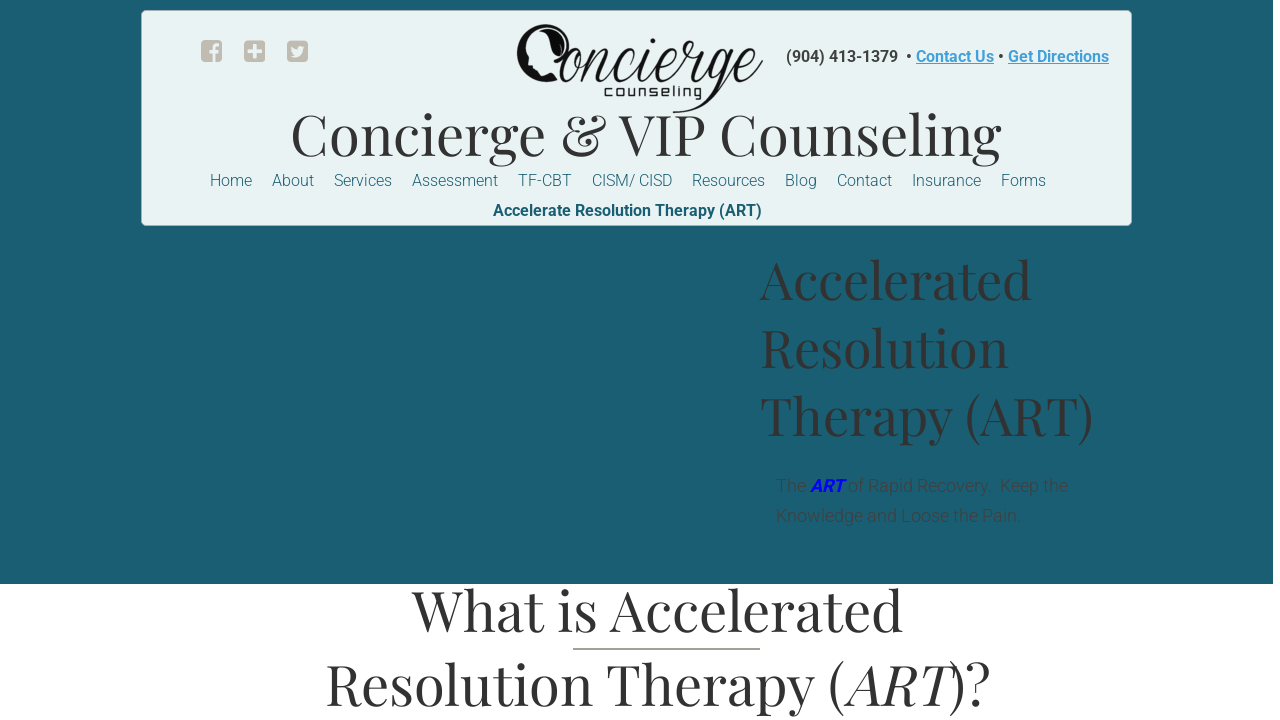

--- FILE ---
content_type: text/html; charset=utf-8
request_url: http://www.counselflorida.com/accelerate-resolution-therapy--art-.html
body_size: 13373
content:
 <!DOCTYPE html><html lang="en" dir="ltr" data-tcc-ignore=""><head><title>Accelerate Resolution Therapy (ART)</title><meta http-equiv="content-type" content="text/html; charset=UTF-8"><meta http-equiv="X-UA-Compatible" content="IE=edge,chrome=1"><link rel="stylesheet" type="text/css" href="//maxcdn.bootstrapcdn.com/font-awesome/4.2.0/css/font-awesome.min.css"><link rel="stylesheet" type="text/css" href="site.css?v="><script> if (typeof ($sf) === "undefined") { $sf = { baseUrl: "https://p3pprd001.cloudstorage.secureserver.net/wsbv7-assets/WSB7_J_20241218_1052_WSB-20365_5322/v2", skin: "app", preload: 0, require: { jquery: "https://p3pprd001.cloudstorage.secureserver.net/wsbv7-assets/WSB7_J_20241218_1052_WSB-20365_5322/v2/libs/jquery/jq.js", paths: { "wsbcore": "common/wsb/core", "knockout": "libs/knockout/knockout" } } }; } </script><script id="duel" src="//img1.wsimg.com/starfield/duel/v2.5.8/duel.js?appid=O3BkA5J1#TzNCa0E1SjF2Mi41Ljdwcm9k"></script><script> define('jquery', ['jq!starfield/jquery.mod'], function(m) { return m; }); define('appconfig', [], { documentDownloadBaseUrl: 'http://nebula.wsimg.com' }); </script><link rel="canonical" href="http://www.counselflorida.com"><meta name="msvalidate.01" content="FB558F1A3D6939B949E8FD4A8E0EC5A8"><script> (function(i,s,o,g,r,a,m){i['GoogleAnalyticsObject']=r;i[r]=i[r]||function(){ (i[r].q=i[r].q||[]).push(arguments)},i[r].l=1*new Date();a=s.createElement(o), m=s.getElementsByTagName(o)[0];a.async=1;a.src=g;m.parentNode.insertBefore(a,m) })(window,document,'script','https://www.google-analytics.com/analytics.js','ga'); ga('create', 'UA-71668106-1', 'auto'); ga('send', 'pageview'); </script><link rel="icon" type="image/ico" href="http://www.counselflorida.com/favicon.ico"><link rel="icon" type="image/ico" href="/favicon.ico"><meta name="viewport" content="width=device-width,initial-scale=.3,maximum-scale=12,minimum-scale=.25,user-scalable=yes"><meta http-equiv="X-UA-Compatible" content="IE=edge,chrome=1"><meta name="HandheldFriendly" content="true"><style data-inline-fonts>/* vietnamese */
@font-face {
  font-family: 'Allura';
  font-style: normal;
  font-weight: 400;
  src: url(https://img1.wsimg.com/gfonts/s/allura/v23/9oRPNYsQpS4zjuA_hAgWDto.woff2) format('woff2');
  unicode-range: U+0102-0103, U+0110-0111, U+0128-0129, U+0168-0169, U+01A0-01A1, U+01AF-01B0, U+0300-0301, U+0303-0304, U+0308-0309, U+0323, U+0329, U+1EA0-1EF9, U+20AB;
}
/* latin-ext */
@font-face {
  font-family: 'Allura';
  font-style: normal;
  font-weight: 400;
  src: url(https://img1.wsimg.com/gfonts/s/allura/v23/9oRPNYsQpS4zjuA_hQgWDto.woff2) format('woff2');
  unicode-range: U+0100-02BA, U+02BD-02C5, U+02C7-02CC, U+02CE-02D7, U+02DD-02FF, U+0304, U+0308, U+0329, U+1D00-1DBF, U+1E00-1E9F, U+1EF2-1EFF, U+2020, U+20A0-20AB, U+20AD-20C0, U+2113, U+2C60-2C7F, U+A720-A7FF;
}
/* latin */
@font-face {
  font-family: 'Allura';
  font-style: normal;
  font-weight: 400;
  src: url(https://img1.wsimg.com/gfonts/s/allura/v23/9oRPNYsQpS4zjuA_iwgW.woff2) format('woff2');
  unicode-range: U+0000-00FF, U+0131, U+0152-0153, U+02BB-02BC, U+02C6, U+02DA, U+02DC, U+0304, U+0308, U+0329, U+2000-206F, U+20AC, U+2122, U+2191, U+2193, U+2212, U+2215, U+FEFF, U+FFFD;
}
/* cyrillic */
@font-face {
  font-family: 'Amatic SC';
  font-style: normal;
  font-weight: 400;
  src: url(https://img1.wsimg.com/gfonts/s/amaticsc/v28/TUZyzwprpvBS1izr_vOEDuSfQZQ.woff2) format('woff2');
  unicode-range: U+0301, U+0400-045F, U+0490-0491, U+04B0-04B1, U+2116;
}
/* hebrew */
@font-face {
  font-family: 'Amatic SC';
  font-style: normal;
  font-weight: 400;
  src: url(https://img1.wsimg.com/gfonts/s/amaticsc/v28/TUZyzwprpvBS1izr_vOECOSfQZQ.woff2) format('woff2');
  unicode-range: U+0307-0308, U+0590-05FF, U+200C-2010, U+20AA, U+25CC, U+FB1D-FB4F;
}
/* vietnamese */
@font-face {
  font-family: 'Amatic SC';
  font-style: normal;
  font-weight: 400;
  src: url(https://img1.wsimg.com/gfonts/s/amaticsc/v28/TUZyzwprpvBS1izr_vOEBeSfQZQ.woff2) format('woff2');
  unicode-range: U+0102-0103, U+0110-0111, U+0128-0129, U+0168-0169, U+01A0-01A1, U+01AF-01B0, U+0300-0301, U+0303-0304, U+0308-0309, U+0323, U+0329, U+1EA0-1EF9, U+20AB;
}
/* latin-ext */
@font-face {
  font-family: 'Amatic SC';
  font-style: normal;
  font-weight: 400;
  src: url(https://img1.wsimg.com/gfonts/s/amaticsc/v28/TUZyzwprpvBS1izr_vOEBOSfQZQ.woff2) format('woff2');
  unicode-range: U+0100-02BA, U+02BD-02C5, U+02C7-02CC, U+02CE-02D7, U+02DD-02FF, U+0304, U+0308, U+0329, U+1D00-1DBF, U+1E00-1E9F, U+1EF2-1EFF, U+2020, U+20A0-20AB, U+20AD-20C0, U+2113, U+2C60-2C7F, U+A720-A7FF;
}
/* latin */
@font-face {
  font-family: 'Amatic SC';
  font-style: normal;
  font-weight: 400;
  src: url(https://img1.wsimg.com/gfonts/s/amaticsc/v28/TUZyzwprpvBS1izr_vOECuSf.woff2) format('woff2');
  unicode-range: U+0000-00FF, U+0131, U+0152-0153, U+02BB-02BC, U+02C6, U+02DA, U+02DC, U+0304, U+0308, U+0329, U+2000-206F, U+20AC, U+2122, U+2191, U+2193, U+2212, U+2215, U+FEFF, U+FFFD;
}
/* vietnamese */
@font-face {
  font-family: 'Arizonia';
  font-style: normal;
  font-weight: 400;
  src: url(https://img1.wsimg.com/gfonts/s/arizonia/v23/neIIzCemt4A5qa7mv5WOFqwKUQ.woff2) format('woff2');
  unicode-range: U+0102-0103, U+0110-0111, U+0128-0129, U+0168-0169, U+01A0-01A1, U+01AF-01B0, U+0300-0301, U+0303-0304, U+0308-0309, U+0323, U+0329, U+1EA0-1EF9, U+20AB;
}
/* latin-ext */
@font-face {
  font-family: 'Arizonia';
  font-style: normal;
  font-weight: 400;
  src: url(https://img1.wsimg.com/gfonts/s/arizonia/v23/neIIzCemt4A5qa7mv5WPFqwKUQ.woff2) format('woff2');
  unicode-range: U+0100-02BA, U+02BD-02C5, U+02C7-02CC, U+02CE-02D7, U+02DD-02FF, U+0304, U+0308, U+0329, U+1D00-1DBF, U+1E00-1E9F, U+1EF2-1EFF, U+2020, U+20A0-20AB, U+20AD-20C0, U+2113, U+2C60-2C7F, U+A720-A7FF;
}
/* latin */
@font-face {
  font-family: 'Arizonia';
  font-style: normal;
  font-weight: 400;
  src: url(https://img1.wsimg.com/gfonts/s/arizonia/v23/neIIzCemt4A5qa7mv5WBFqw.woff2) format('woff2');
  unicode-range: U+0000-00FF, U+0131, U+0152-0153, U+02BB-02BC, U+02C6, U+02DA, U+02DC, U+0304, U+0308, U+0329, U+2000-206F, U+20AC, U+2122, U+2191, U+2193, U+2212, U+2215, U+FEFF, U+FFFD;
}
/* latin */
@font-face {
  font-family: 'Averia Sans Libre';
  font-style: normal;
  font-weight: 400;
  src: url(https://img1.wsimg.com/gfonts/s/averiasanslibre/v20/ga6XaxZG_G5OvCf_rt7FH3B6BHLMEdVOEoI.woff2) format('woff2');
  unicode-range: U+0000-00FF, U+0131, U+0152-0153, U+02BB-02BC, U+02C6, U+02DA, U+02DC, U+0304, U+0308, U+0329, U+2000-206F, U+20AC, U+2122, U+2191, U+2193, U+2212, U+2215, U+FEFF, U+FFFD;
}
/* latin */
@font-face {
  font-family: 'Cabin Sketch';
  font-style: normal;
  font-weight: 400;
  src: url(https://img1.wsimg.com/gfonts/s/cabinsketch/v23/QGYpz_kZZAGCONcK2A4bGOj8mNhN.woff2) format('woff2');
  unicode-range: U+0000-00FF, U+0131, U+0152-0153, U+02BB-02BC, U+02C6, U+02DA, U+02DC, U+0304, U+0308, U+0329, U+2000-206F, U+20AC, U+2122, U+2191, U+2193, U+2212, U+2215, U+FEFF, U+FFFD;
}
/* vietnamese */
@font-face {
  font-family: 'Francois One';
  font-style: normal;
  font-weight: 400;
  src: url(https://img1.wsimg.com/gfonts/s/francoisone/v22/_Xmr-H4zszafZw3A-KPSZut9zgiRi_Y.woff2) format('woff2');
  unicode-range: U+0102-0103, U+0110-0111, U+0128-0129, U+0168-0169, U+01A0-01A1, U+01AF-01B0, U+0300-0301, U+0303-0304, U+0308-0309, U+0323, U+0329, U+1EA0-1EF9, U+20AB;
}
/* latin-ext */
@font-face {
  font-family: 'Francois One';
  font-style: normal;
  font-weight: 400;
  src: url(https://img1.wsimg.com/gfonts/s/francoisone/v22/_Xmr-H4zszafZw3A-KPSZut9zwiRi_Y.woff2) format('woff2');
  unicode-range: U+0100-02BA, U+02BD-02C5, U+02C7-02CC, U+02CE-02D7, U+02DD-02FF, U+0304, U+0308, U+0329, U+1D00-1DBF, U+1E00-1E9F, U+1EF2-1EFF, U+2020, U+20A0-20AB, U+20AD-20C0, U+2113, U+2C60-2C7F, U+A720-A7FF;
}
/* latin */
@font-face {
  font-family: 'Francois One';
  font-style: normal;
  font-weight: 400;
  src: url(https://img1.wsimg.com/gfonts/s/francoisone/v22/_Xmr-H4zszafZw3A-KPSZut9wQiR.woff2) format('woff2');
  unicode-range: U+0000-00FF, U+0131, U+0152-0153, U+02BB-02BC, U+02C6, U+02DA, U+02DC, U+0304, U+0308, U+0329, U+2000-206F, U+20AC, U+2122, U+2191, U+2193, U+2212, U+2215, U+FEFF, U+FFFD;
}
/* latin-ext */
@font-face {
  font-family: 'Fredericka the Great';
  font-style: normal;
  font-weight: 400;
  src: url(https://img1.wsimg.com/gfonts/s/frederickathegreat/v23/9Bt33CxNwt7aOctW2xjbCstzwVKsIBVV--StxbcVcg.woff2) format('woff2');
  unicode-range: U+0100-02BA, U+02BD-02C5, U+02C7-02CC, U+02CE-02D7, U+02DD-02FF, U+0304, U+0308, U+0329, U+1D00-1DBF, U+1E00-1E9F, U+1EF2-1EFF, U+2020, U+20A0-20AB, U+20AD-20C0, U+2113, U+2C60-2C7F, U+A720-A7FF;
}
/* latin */
@font-face {
  font-family: 'Fredericka the Great';
  font-style: normal;
  font-weight: 400;
  src: url(https://img1.wsimg.com/gfonts/s/frederickathegreat/v23/9Bt33CxNwt7aOctW2xjbCstzwVKsIBVV--Sjxbc.woff2) format('woff2');
  unicode-range: U+0000-00FF, U+0131, U+0152-0153, U+02BB-02BC, U+02C6, U+02DA, U+02DC, U+0304, U+0308, U+0329, U+2000-206F, U+20AC, U+2122, U+2191, U+2193, U+2212, U+2215, U+FEFF, U+FFFD;
}
/* latin */
@font-face {
  font-family: 'Jacques Francois Shadow';
  font-style: normal;
  font-weight: 400;
  src: url(https://img1.wsimg.com/gfonts/s/jacquesfrancoisshadow/v27/KR1FBtOz8PKTMk-kqdkLVrvR0ECFrB6Pin-2_p8Suno.woff2) format('woff2');
  unicode-range: U+0000-00FF, U+0131, U+0152-0153, U+02BB-02BC, U+02C6, U+02DA, U+02DC, U+0304, U+0308, U+0329, U+2000-206F, U+20AC, U+2122, U+2191, U+2193, U+2212, U+2215, U+FEFF, U+FFFD;
}
/* latin */
@font-face {
  font-family: 'Josefin Slab';
  font-style: normal;
  font-weight: 400;
  src: url(https://img1.wsimg.com/gfonts/s/josefinslab/v29/lW-swjwOK3Ps5GSJlNNkMalNpiZe_ldbOR4W71msR349Kg.woff2) format('woff2');
  unicode-range: U+0000-00FF, U+0131, U+0152-0153, U+02BB-02BC, U+02C6, U+02DA, U+02DC, U+0304, U+0308, U+0329, U+2000-206F, U+20AC, U+2122, U+2191, U+2193, U+2212, U+2215, U+FEFF, U+FFFD;
}
/* latin-ext */
@font-face {
  font-family: 'Kaushan Script';
  font-style: normal;
  font-weight: 400;
  src: url(https://img1.wsimg.com/gfonts/s/kaushanscript/v19/vm8vdRfvXFLG3OLnsO15WYS5DG72wNJHMw.woff2) format('woff2');
  unicode-range: U+0100-02BA, U+02BD-02C5, U+02C7-02CC, U+02CE-02D7, U+02DD-02FF, U+0304, U+0308, U+0329, U+1D00-1DBF, U+1E00-1E9F, U+1EF2-1EFF, U+2020, U+20A0-20AB, U+20AD-20C0, U+2113, U+2C60-2C7F, U+A720-A7FF;
}
/* latin */
@font-face {
  font-family: 'Kaushan Script';
  font-style: normal;
  font-weight: 400;
  src: url(https://img1.wsimg.com/gfonts/s/kaushanscript/v19/vm8vdRfvXFLG3OLnsO15WYS5DG74wNI.woff2) format('woff2');
  unicode-range: U+0000-00FF, U+0131, U+0152-0153, U+02BB-02BC, U+02C6, U+02DA, U+02DC, U+0304, U+0308, U+0329, U+2000-206F, U+20AC, U+2122, U+2191, U+2193, U+2212, U+2215, U+FEFF, U+FFFD;
}
/* latin-ext */
@font-face {
  font-family: 'Love Ya Like A Sister';
  font-style: normal;
  font-weight: 400;
  src: url(https://img1.wsimg.com/gfonts/s/loveyalikeasister/v23/R70EjzUBlOqPeouhFDfR80-0FhOqJubN-BeL-3xdgGE.woff2) format('woff2');
  unicode-range: U+0100-02BA, U+02BD-02C5, U+02C7-02CC, U+02CE-02D7, U+02DD-02FF, U+0304, U+0308, U+0329, U+1D00-1DBF, U+1E00-1E9F, U+1EF2-1EFF, U+2020, U+20A0-20AB, U+20AD-20C0, U+2113, U+2C60-2C7F, U+A720-A7FF;
}
/* latin */
@font-face {
  font-family: 'Love Ya Like A Sister';
  font-style: normal;
  font-weight: 400;
  src: url(https://img1.wsimg.com/gfonts/s/loveyalikeasister/v23/R70EjzUBlOqPeouhFDfR80-0FhOqJubN-BeL9Xxd.woff2) format('woff2');
  unicode-range: U+0000-00FF, U+0131, U+0152-0153, U+02BB-02BC, U+02C6, U+02DA, U+02DC, U+0304, U+0308, U+0329, U+2000-206F, U+20AC, U+2122, U+2191, U+2193, U+2212, U+2215, U+FEFF, U+FFFD;
}
/* cyrillic-ext */
@font-face {
  font-family: 'Merriweather';
  font-style: normal;
  font-weight: 400;
  font-stretch: 100%;
  src: url(https://img1.wsimg.com/gfonts/s/merriweather/v33/u-4D0qyriQwlOrhSvowK_l5UcA6zuSYEqOzpPe3HOZJ5eX1WtLaQwmYiScCmDxhtNOKl8yDr3icaGV31GvU.woff2) format('woff2');
  unicode-range: U+0460-052F, U+1C80-1C8A, U+20B4, U+2DE0-2DFF, U+A640-A69F, U+FE2E-FE2F;
}
/* cyrillic */
@font-face {
  font-family: 'Merriweather';
  font-style: normal;
  font-weight: 400;
  font-stretch: 100%;
  src: url(https://img1.wsimg.com/gfonts/s/merriweather/v33/u-4D0qyriQwlOrhSvowK_l5UcA6zuSYEqOzpPe3HOZJ5eX1WtLaQwmYiScCmDxhtNOKl8yDr3icaEF31GvU.woff2) format('woff2');
  unicode-range: U+0301, U+0400-045F, U+0490-0491, U+04B0-04B1, U+2116;
}
/* vietnamese */
@font-face {
  font-family: 'Merriweather';
  font-style: normal;
  font-weight: 400;
  font-stretch: 100%;
  src: url(https://img1.wsimg.com/gfonts/s/merriweather/v33/u-4D0qyriQwlOrhSvowK_l5UcA6zuSYEqOzpPe3HOZJ5eX1WtLaQwmYiScCmDxhtNOKl8yDr3icaG131GvU.woff2) format('woff2');
  unicode-range: U+0102-0103, U+0110-0111, U+0128-0129, U+0168-0169, U+01A0-01A1, U+01AF-01B0, U+0300-0301, U+0303-0304, U+0308-0309, U+0323, U+0329, U+1EA0-1EF9, U+20AB;
}
/* latin-ext */
@font-face {
  font-family: 'Merriweather';
  font-style: normal;
  font-weight: 400;
  font-stretch: 100%;
  src: url(https://img1.wsimg.com/gfonts/s/merriweather/v33/u-4D0qyriQwlOrhSvowK_l5UcA6zuSYEqOzpPe3HOZJ5eX1WtLaQwmYiScCmDxhtNOKl8yDr3icaGl31GvU.woff2) format('woff2');
  unicode-range: U+0100-02BA, U+02BD-02C5, U+02C7-02CC, U+02CE-02D7, U+02DD-02FF, U+0304, U+0308, U+0329, U+1D00-1DBF, U+1E00-1E9F, U+1EF2-1EFF, U+2020, U+20A0-20AB, U+20AD-20C0, U+2113, U+2C60-2C7F, U+A720-A7FF;
}
/* latin */
@font-face {
  font-family: 'Merriweather';
  font-style: normal;
  font-weight: 400;
  font-stretch: 100%;
  src: url(https://img1.wsimg.com/gfonts/s/merriweather/v33/u-4D0qyriQwlOrhSvowK_l5UcA6zuSYEqOzpPe3HOZJ5eX1WtLaQwmYiScCmDxhtNOKl8yDr3icaFF31.woff2) format('woff2');
  unicode-range: U+0000-00FF, U+0131, U+0152-0153, U+02BB-02BC, U+02C6, U+02DA, U+02DC, U+0304, U+0308, U+0329, U+2000-206F, U+20AC, U+2122, U+2191, U+2193, U+2212, U+2215, U+FEFF, U+FFFD;
}
/* latin-ext */
@font-face {
  font-family: 'Offside';
  font-style: normal;
  font-weight: 400;
  src: url(https://img1.wsimg.com/gfonts/s/offside/v26/HI_KiYMWKa9QrAykc5joR6-d.woff2) format('woff2');
  unicode-range: U+0100-02BA, U+02BD-02C5, U+02C7-02CC, U+02CE-02D7, U+02DD-02FF, U+0304, U+0308, U+0329, U+1D00-1DBF, U+1E00-1E9F, U+1EF2-1EFF, U+2020, U+20A0-20AB, U+20AD-20C0, U+2113, U+2C60-2C7F, U+A720-A7FF;
}
/* latin */
@font-face {
  font-family: 'Offside';
  font-style: normal;
  font-weight: 400;
  src: url(https://img1.wsimg.com/gfonts/s/offside/v26/HI_KiYMWKa9QrAykc5boRw.woff2) format('woff2');
  unicode-range: U+0000-00FF, U+0131, U+0152-0153, U+02BB-02BC, U+02C6, U+02DA, U+02DC, U+0304, U+0308, U+0329, U+2000-206F, U+20AC, U+2122, U+2191, U+2193, U+2212, U+2215, U+FEFF, U+FFFD;
}
/* cyrillic-ext */
@font-face {
  font-family: 'Open Sans';
  font-style: normal;
  font-weight: 400;
  font-stretch: 100%;
  src: url(https://img1.wsimg.com/gfonts/s/opensans/v44/memSYaGs126MiZpBA-UvWbX2vVnXBbObj2OVZyOOSr4dVJWUgsjZ0B4taVIGxA.woff2) format('woff2');
  unicode-range: U+0460-052F, U+1C80-1C8A, U+20B4, U+2DE0-2DFF, U+A640-A69F, U+FE2E-FE2F;
}
/* cyrillic */
@font-face {
  font-family: 'Open Sans';
  font-style: normal;
  font-weight: 400;
  font-stretch: 100%;
  src: url(https://img1.wsimg.com/gfonts/s/opensans/v44/memSYaGs126MiZpBA-UvWbX2vVnXBbObj2OVZyOOSr4dVJWUgsjZ0B4kaVIGxA.woff2) format('woff2');
  unicode-range: U+0301, U+0400-045F, U+0490-0491, U+04B0-04B1, U+2116;
}
/* greek-ext */
@font-face {
  font-family: 'Open Sans';
  font-style: normal;
  font-weight: 400;
  font-stretch: 100%;
  src: url(https://img1.wsimg.com/gfonts/s/opensans/v44/memSYaGs126MiZpBA-UvWbX2vVnXBbObj2OVZyOOSr4dVJWUgsjZ0B4saVIGxA.woff2) format('woff2');
  unicode-range: U+1F00-1FFF;
}
/* greek */
@font-face {
  font-family: 'Open Sans';
  font-style: normal;
  font-weight: 400;
  font-stretch: 100%;
  src: url(https://img1.wsimg.com/gfonts/s/opensans/v44/memSYaGs126MiZpBA-UvWbX2vVnXBbObj2OVZyOOSr4dVJWUgsjZ0B4jaVIGxA.woff2) format('woff2');
  unicode-range: U+0370-0377, U+037A-037F, U+0384-038A, U+038C, U+038E-03A1, U+03A3-03FF;
}
/* hebrew */
@font-face {
  font-family: 'Open Sans';
  font-style: normal;
  font-weight: 400;
  font-stretch: 100%;
  src: url(https://img1.wsimg.com/gfonts/s/opensans/v44/memSYaGs126MiZpBA-UvWbX2vVnXBbObj2OVZyOOSr4dVJWUgsjZ0B4iaVIGxA.woff2) format('woff2');
  unicode-range: U+0307-0308, U+0590-05FF, U+200C-2010, U+20AA, U+25CC, U+FB1D-FB4F;
}
/* math */
@font-face {
  font-family: 'Open Sans';
  font-style: normal;
  font-weight: 400;
  font-stretch: 100%;
  src: url(https://img1.wsimg.com/gfonts/s/opensans/v44/memSYaGs126MiZpBA-UvWbX2vVnXBbObj2OVZyOOSr4dVJWUgsjZ0B5caVIGxA.woff2) format('woff2');
  unicode-range: U+0302-0303, U+0305, U+0307-0308, U+0310, U+0312, U+0315, U+031A, U+0326-0327, U+032C, U+032F-0330, U+0332-0333, U+0338, U+033A, U+0346, U+034D, U+0391-03A1, U+03A3-03A9, U+03B1-03C9, U+03D1, U+03D5-03D6, U+03F0-03F1, U+03F4-03F5, U+2016-2017, U+2034-2038, U+203C, U+2040, U+2043, U+2047, U+2050, U+2057, U+205F, U+2070-2071, U+2074-208E, U+2090-209C, U+20D0-20DC, U+20E1, U+20E5-20EF, U+2100-2112, U+2114-2115, U+2117-2121, U+2123-214F, U+2190, U+2192, U+2194-21AE, U+21B0-21E5, U+21F1-21F2, U+21F4-2211, U+2213-2214, U+2216-22FF, U+2308-230B, U+2310, U+2319, U+231C-2321, U+2336-237A, U+237C, U+2395, U+239B-23B7, U+23D0, U+23DC-23E1, U+2474-2475, U+25AF, U+25B3, U+25B7, U+25BD, U+25C1, U+25CA, U+25CC, U+25FB, U+266D-266F, U+27C0-27FF, U+2900-2AFF, U+2B0E-2B11, U+2B30-2B4C, U+2BFE, U+3030, U+FF5B, U+FF5D, U+1D400-1D7FF, U+1EE00-1EEFF;
}
/* symbols */
@font-face {
  font-family: 'Open Sans';
  font-style: normal;
  font-weight: 400;
  font-stretch: 100%;
  src: url(https://img1.wsimg.com/gfonts/s/opensans/v44/memSYaGs126MiZpBA-UvWbX2vVnXBbObj2OVZyOOSr4dVJWUgsjZ0B5OaVIGxA.woff2) format('woff2');
  unicode-range: U+0001-000C, U+000E-001F, U+007F-009F, U+20DD-20E0, U+20E2-20E4, U+2150-218F, U+2190, U+2192, U+2194-2199, U+21AF, U+21E6-21F0, U+21F3, U+2218-2219, U+2299, U+22C4-22C6, U+2300-243F, U+2440-244A, U+2460-24FF, U+25A0-27BF, U+2800-28FF, U+2921-2922, U+2981, U+29BF, U+29EB, U+2B00-2BFF, U+4DC0-4DFF, U+FFF9-FFFB, U+10140-1018E, U+10190-1019C, U+101A0, U+101D0-101FD, U+102E0-102FB, U+10E60-10E7E, U+1D2C0-1D2D3, U+1D2E0-1D37F, U+1F000-1F0FF, U+1F100-1F1AD, U+1F1E6-1F1FF, U+1F30D-1F30F, U+1F315, U+1F31C, U+1F31E, U+1F320-1F32C, U+1F336, U+1F378, U+1F37D, U+1F382, U+1F393-1F39F, U+1F3A7-1F3A8, U+1F3AC-1F3AF, U+1F3C2, U+1F3C4-1F3C6, U+1F3CA-1F3CE, U+1F3D4-1F3E0, U+1F3ED, U+1F3F1-1F3F3, U+1F3F5-1F3F7, U+1F408, U+1F415, U+1F41F, U+1F426, U+1F43F, U+1F441-1F442, U+1F444, U+1F446-1F449, U+1F44C-1F44E, U+1F453, U+1F46A, U+1F47D, U+1F4A3, U+1F4B0, U+1F4B3, U+1F4B9, U+1F4BB, U+1F4BF, U+1F4C8-1F4CB, U+1F4D6, U+1F4DA, U+1F4DF, U+1F4E3-1F4E6, U+1F4EA-1F4ED, U+1F4F7, U+1F4F9-1F4FB, U+1F4FD-1F4FE, U+1F503, U+1F507-1F50B, U+1F50D, U+1F512-1F513, U+1F53E-1F54A, U+1F54F-1F5FA, U+1F610, U+1F650-1F67F, U+1F687, U+1F68D, U+1F691, U+1F694, U+1F698, U+1F6AD, U+1F6B2, U+1F6B9-1F6BA, U+1F6BC, U+1F6C6-1F6CF, U+1F6D3-1F6D7, U+1F6E0-1F6EA, U+1F6F0-1F6F3, U+1F6F7-1F6FC, U+1F700-1F7FF, U+1F800-1F80B, U+1F810-1F847, U+1F850-1F859, U+1F860-1F887, U+1F890-1F8AD, U+1F8B0-1F8BB, U+1F8C0-1F8C1, U+1F900-1F90B, U+1F93B, U+1F946, U+1F984, U+1F996, U+1F9E9, U+1FA00-1FA6F, U+1FA70-1FA7C, U+1FA80-1FA89, U+1FA8F-1FAC6, U+1FACE-1FADC, U+1FADF-1FAE9, U+1FAF0-1FAF8, U+1FB00-1FBFF;
}
/* vietnamese */
@font-face {
  font-family: 'Open Sans';
  font-style: normal;
  font-weight: 400;
  font-stretch: 100%;
  src: url(https://img1.wsimg.com/gfonts/s/opensans/v44/memSYaGs126MiZpBA-UvWbX2vVnXBbObj2OVZyOOSr4dVJWUgsjZ0B4vaVIGxA.woff2) format('woff2');
  unicode-range: U+0102-0103, U+0110-0111, U+0128-0129, U+0168-0169, U+01A0-01A1, U+01AF-01B0, U+0300-0301, U+0303-0304, U+0308-0309, U+0323, U+0329, U+1EA0-1EF9, U+20AB;
}
/* latin-ext */
@font-face {
  font-family: 'Open Sans';
  font-style: normal;
  font-weight: 400;
  font-stretch: 100%;
  src: url(https://img1.wsimg.com/gfonts/s/opensans/v44/memSYaGs126MiZpBA-UvWbX2vVnXBbObj2OVZyOOSr4dVJWUgsjZ0B4uaVIGxA.woff2) format('woff2');
  unicode-range: U+0100-02BA, U+02BD-02C5, U+02C7-02CC, U+02CE-02D7, U+02DD-02FF, U+0304, U+0308, U+0329, U+1D00-1DBF, U+1E00-1E9F, U+1EF2-1EFF, U+2020, U+20A0-20AB, U+20AD-20C0, U+2113, U+2C60-2C7F, U+A720-A7FF;
}
/* latin */
@font-face {
  font-family: 'Open Sans';
  font-style: normal;
  font-weight: 400;
  font-stretch: 100%;
  src: url(https://img1.wsimg.com/gfonts/s/opensans/v44/memSYaGs126MiZpBA-UvWbX2vVnXBbObj2OVZyOOSr4dVJWUgsjZ0B4gaVI.woff2) format('woff2');
  unicode-range: U+0000-00FF, U+0131, U+0152-0153, U+02BB-02BC, U+02C6, U+02DA, U+02DC, U+0304, U+0308, U+0329, U+2000-206F, U+20AC, U+2122, U+2191, U+2193, U+2212, U+2215, U+FEFF, U+FFFD;
}
/* cyrillic-ext */
@font-face {
  font-family: 'Oswald';
  font-style: normal;
  font-weight: 400;
  src: url(https://img1.wsimg.com/gfonts/s/oswald/v57/TK3_WkUHHAIjg75cFRf3bXL8LICs1_FvsUtiZTaR.woff2) format('woff2');
  unicode-range: U+0460-052F, U+1C80-1C8A, U+20B4, U+2DE0-2DFF, U+A640-A69F, U+FE2E-FE2F;
}
/* cyrillic */
@font-face {
  font-family: 'Oswald';
  font-style: normal;
  font-weight: 400;
  src: url(https://img1.wsimg.com/gfonts/s/oswald/v57/TK3_WkUHHAIjg75cFRf3bXL8LICs1_FvsUJiZTaR.woff2) format('woff2');
  unicode-range: U+0301, U+0400-045F, U+0490-0491, U+04B0-04B1, U+2116;
}
/* vietnamese */
@font-face {
  font-family: 'Oswald';
  font-style: normal;
  font-weight: 400;
  src: url(https://img1.wsimg.com/gfonts/s/oswald/v57/TK3_WkUHHAIjg75cFRf3bXL8LICs1_FvsUliZTaR.woff2) format('woff2');
  unicode-range: U+0102-0103, U+0110-0111, U+0128-0129, U+0168-0169, U+01A0-01A1, U+01AF-01B0, U+0300-0301, U+0303-0304, U+0308-0309, U+0323, U+0329, U+1EA0-1EF9, U+20AB;
}
/* latin-ext */
@font-face {
  font-family: 'Oswald';
  font-style: normal;
  font-weight: 400;
  src: url(https://img1.wsimg.com/gfonts/s/oswald/v57/TK3_WkUHHAIjg75cFRf3bXL8LICs1_FvsUhiZTaR.woff2) format('woff2');
  unicode-range: U+0100-02BA, U+02BD-02C5, U+02C7-02CC, U+02CE-02D7, U+02DD-02FF, U+0304, U+0308, U+0329, U+1D00-1DBF, U+1E00-1E9F, U+1EF2-1EFF, U+2020, U+20A0-20AB, U+20AD-20C0, U+2113, U+2C60-2C7F, U+A720-A7FF;
}
/* latin */
@font-face {
  font-family: 'Oswald';
  font-style: normal;
  font-weight: 400;
  src: url(https://img1.wsimg.com/gfonts/s/oswald/v57/TK3_WkUHHAIjg75cFRf3bXL8LICs1_FvsUZiZQ.woff2) format('woff2');
  unicode-range: U+0000-00FF, U+0131, U+0152-0153, U+02BB-02BC, U+02C6, U+02DA, U+02DC, U+0304, U+0308, U+0329, U+2000-206F, U+20AC, U+2122, U+2191, U+2193, U+2212, U+2215, U+FEFF, U+FFFD;
}
/* latin-ext */
@font-face {
  font-family: 'Over the Rainbow';
  font-style: normal;
  font-weight: 400;
  src: url(https://img1.wsimg.com/gfonts/s/overtherainbow/v23/11haGoXG1k_HKhMLUWz7Mc7vvW5ulvqs9eA2.woff2) format('woff2');
  unicode-range: U+0100-02BA, U+02BD-02C5, U+02C7-02CC, U+02CE-02D7, U+02DD-02FF, U+0304, U+0308, U+0329, U+1D00-1DBF, U+1E00-1E9F, U+1EF2-1EFF, U+2020, U+20A0-20AB, U+20AD-20C0, U+2113, U+2C60-2C7F, U+A720-A7FF;
}
/* latin */
@font-face {
  font-family: 'Over the Rainbow';
  font-style: normal;
  font-weight: 400;
  src: url(https://img1.wsimg.com/gfonts/s/overtherainbow/v23/11haGoXG1k_HKhMLUWz7Mc7vvW5ulvSs9Q.woff2) format('woff2');
  unicode-range: U+0000-00FF, U+0131, U+0152-0153, U+02BB-02BC, U+02C6, U+02DA, U+02DC, U+0304, U+0308, U+0329, U+2000-206F, U+20AC, U+2122, U+2191, U+2193, U+2212, U+2215, U+FEFF, U+FFFD;
}
/* cyrillic-ext */
@font-face {
  font-family: 'Pacifico';
  font-style: normal;
  font-weight: 400;
  src: url(https://img1.wsimg.com/gfonts/s/pacifico/v23/FwZY7-Qmy14u9lezJ-6K6MmTpA.woff2) format('woff2');
  unicode-range: U+0460-052F, U+1C80-1C8A, U+20B4, U+2DE0-2DFF, U+A640-A69F, U+FE2E-FE2F;
}
/* cyrillic */
@font-face {
  font-family: 'Pacifico';
  font-style: normal;
  font-weight: 400;
  src: url(https://img1.wsimg.com/gfonts/s/pacifico/v23/FwZY7-Qmy14u9lezJ-6D6MmTpA.woff2) format('woff2');
  unicode-range: U+0301, U+0400-045F, U+0490-0491, U+04B0-04B1, U+2116;
}
/* vietnamese */
@font-face {
  font-family: 'Pacifico';
  font-style: normal;
  font-weight: 400;
  src: url(https://img1.wsimg.com/gfonts/s/pacifico/v23/FwZY7-Qmy14u9lezJ-6I6MmTpA.woff2) format('woff2');
  unicode-range: U+0102-0103, U+0110-0111, U+0128-0129, U+0168-0169, U+01A0-01A1, U+01AF-01B0, U+0300-0301, U+0303-0304, U+0308-0309, U+0323, U+0329, U+1EA0-1EF9, U+20AB;
}
/* latin-ext */
@font-face {
  font-family: 'Pacifico';
  font-style: normal;
  font-weight: 400;
  src: url(https://img1.wsimg.com/gfonts/s/pacifico/v23/FwZY7-Qmy14u9lezJ-6J6MmTpA.woff2) format('woff2');
  unicode-range: U+0100-02BA, U+02BD-02C5, U+02C7-02CC, U+02CE-02D7, U+02DD-02FF, U+0304, U+0308, U+0329, U+1D00-1DBF, U+1E00-1E9F, U+1EF2-1EFF, U+2020, U+20A0-20AB, U+20AD-20C0, U+2113, U+2C60-2C7F, U+A720-A7FF;
}
/* latin */
@font-face {
  font-family: 'Pacifico';
  font-style: normal;
  font-weight: 400;
  src: url(https://img1.wsimg.com/gfonts/s/pacifico/v23/FwZY7-Qmy14u9lezJ-6H6Mk.woff2) format('woff2');
  unicode-range: U+0000-00FF, U+0131, U+0152-0153, U+02BB-02BC, U+02C6, U+02DA, U+02DC, U+0304, U+0308, U+0329, U+2000-206F, U+20AC, U+2122, U+2191, U+2193, U+2212, U+2215, U+FEFF, U+FFFD;
}
/* latin-ext */
@font-face {
  font-family: 'Romanesco';
  font-style: normal;
  font-weight: 400;
  src: url(https://img1.wsimg.com/gfonts/s/romanesco/v22/w8gYH2ozQOY7_r_J7mSX1XYKmOo.woff2) format('woff2');
  unicode-range: U+0100-02BA, U+02BD-02C5, U+02C7-02CC, U+02CE-02D7, U+02DD-02FF, U+0304, U+0308, U+0329, U+1D00-1DBF, U+1E00-1E9F, U+1EF2-1EFF, U+2020, U+20A0-20AB, U+20AD-20C0, U+2113, U+2C60-2C7F, U+A720-A7FF;
}
/* latin */
@font-face {
  font-family: 'Romanesco';
  font-style: normal;
  font-weight: 400;
  src: url(https://img1.wsimg.com/gfonts/s/romanesco/v22/w8gYH2ozQOY7_r_J7mSX23YK.woff2) format('woff2');
  unicode-range: U+0000-00FF, U+0131, U+0152-0153, U+02BB-02BC, U+02C6, U+02DA, U+02DC, U+0304, U+0308, U+0329, U+2000-206F, U+20AC, U+2122, U+2191, U+2193, U+2212, U+2215, U+FEFF, U+FFFD;
}
/* latin-ext */
@font-face {
  font-family: 'Sacramento';
  font-style: normal;
  font-weight: 400;
  src: url(https://img1.wsimg.com/gfonts/s/sacramento/v17/buEzpo6gcdjy0EiZMBUG4CMf_exL.woff2) format('woff2');
  unicode-range: U+0100-02BA, U+02BD-02C5, U+02C7-02CC, U+02CE-02D7, U+02DD-02FF, U+0304, U+0308, U+0329, U+1D00-1DBF, U+1E00-1E9F, U+1EF2-1EFF, U+2020, U+20A0-20AB, U+20AD-20C0, U+2113, U+2C60-2C7F, U+A720-A7FF;
}
/* latin */
@font-face {
  font-family: 'Sacramento';
  font-style: normal;
  font-weight: 400;
  src: url(https://img1.wsimg.com/gfonts/s/sacramento/v17/buEzpo6gcdjy0EiZMBUG4C0f_Q.woff2) format('woff2');
  unicode-range: U+0000-00FF, U+0131, U+0152-0153, U+02BB-02BC, U+02C6, U+02DA, U+02DC, U+0304, U+0308, U+0329, U+2000-206F, U+20AC, U+2122, U+2191, U+2193, U+2212, U+2215, U+FEFF, U+FFFD;
}
/* latin-ext */
@font-face {
  font-family: 'Seaweed Script';
  font-style: normal;
  font-weight: 400;
  src: url(https://img1.wsimg.com/gfonts/s/seaweedscript/v17/bx6cNx6Tne2pxOATYE8C_Rsoe3WA8qY2VQ.woff2) format('woff2');
  unicode-range: U+0100-02BA, U+02BD-02C5, U+02C7-02CC, U+02CE-02D7, U+02DD-02FF, U+0304, U+0308, U+0329, U+1D00-1DBF, U+1E00-1E9F, U+1EF2-1EFF, U+2020, U+20A0-20AB, U+20AD-20C0, U+2113, U+2C60-2C7F, U+A720-A7FF;
}
/* latin */
@font-face {
  font-family: 'Seaweed Script';
  font-style: normal;
  font-weight: 400;
  src: url(https://img1.wsimg.com/gfonts/s/seaweedscript/v17/bx6cNx6Tne2pxOATYE8C_Rsoe3WO8qY.woff2) format('woff2');
  unicode-range: U+0000-00FF, U+0131, U+0152-0153, U+02BB-02BC, U+02C6, U+02DA, U+02DC, U+0304, U+0308, U+0329, U+2000-206F, U+20AC, U+2122, U+2191, U+2193, U+2212, U+2215, U+FEFF, U+FFFD;
}
/* latin-ext */
@font-face {
  font-family: 'Special Elite';
  font-style: normal;
  font-weight: 400;
  src: url(https://img1.wsimg.com/gfonts/s/specialelite/v20/XLYgIZbkc4JPUL5CVArUVL0ntn4OSEFt.woff2) format('woff2');
  unicode-range: U+0100-02BA, U+02BD-02C5, U+02C7-02CC, U+02CE-02D7, U+02DD-02FF, U+0304, U+0308, U+0329, U+1D00-1DBF, U+1E00-1E9F, U+1EF2-1EFF, U+2020, U+20A0-20AB, U+20AD-20C0, U+2113, U+2C60-2C7F, U+A720-A7FF;
}
/* latin */
@font-face {
  font-family: 'Special Elite';
  font-style: normal;
  font-weight: 400;
  src: url(https://img1.wsimg.com/gfonts/s/specialelite/v20/XLYgIZbkc4JPUL5CVArUVL0ntnAOSA.woff2) format('woff2');
  unicode-range: U+0000-00FF, U+0131, U+0152-0153, U+02BB-02BC, U+02C6, U+02DA, U+02DC, U+0304, U+0308, U+0329, U+2000-206F, U+20AC, U+2122, U+2191, U+2193, U+2212, U+2215, U+FEFF, U+FFFD;
}

/* cyrillic-ext */
@font-face {
  font-family: 'Oswald';
  font-style: normal;
  font-weight: 700;
  src: url(https://img1.wsimg.com/gfonts/s/oswald/v57/TK3_WkUHHAIjg75cFRf3bXL8LICs1xZosUtiZTaR.woff2) format('woff2');
  unicode-range: U+0460-052F, U+1C80-1C8A, U+20B4, U+2DE0-2DFF, U+A640-A69F, U+FE2E-FE2F;
}
/* cyrillic */
@font-face {
  font-family: 'Oswald';
  font-style: normal;
  font-weight: 700;
  src: url(https://img1.wsimg.com/gfonts/s/oswald/v57/TK3_WkUHHAIjg75cFRf3bXL8LICs1xZosUJiZTaR.woff2) format('woff2');
  unicode-range: U+0301, U+0400-045F, U+0490-0491, U+04B0-04B1, U+2116;
}
/* vietnamese */
@font-face {
  font-family: 'Oswald';
  font-style: normal;
  font-weight: 700;
  src: url(https://img1.wsimg.com/gfonts/s/oswald/v57/TK3_WkUHHAIjg75cFRf3bXL8LICs1xZosUliZTaR.woff2) format('woff2');
  unicode-range: U+0102-0103, U+0110-0111, U+0128-0129, U+0168-0169, U+01A0-01A1, U+01AF-01B0, U+0300-0301, U+0303-0304, U+0308-0309, U+0323, U+0329, U+1EA0-1EF9, U+20AB;
}
/* latin-ext */
@font-face {
  font-family: 'Oswald';
  font-style: normal;
  font-weight: 700;
  src: url(https://img1.wsimg.com/gfonts/s/oswald/v57/TK3_WkUHHAIjg75cFRf3bXL8LICs1xZosUhiZTaR.woff2) format('woff2');
  unicode-range: U+0100-02BA, U+02BD-02C5, U+02C7-02CC, U+02CE-02D7, U+02DD-02FF, U+0304, U+0308, U+0329, U+1D00-1DBF, U+1E00-1E9F, U+1EF2-1EFF, U+2020, U+20A0-20AB, U+20AD-20C0, U+2113, U+2C60-2C7F, U+A720-A7FF;
}
/* latin */
@font-face {
  font-family: 'Oswald';
  font-style: normal;
  font-weight: 700;
  src: url(https://img1.wsimg.com/gfonts/s/oswald/v57/TK3_WkUHHAIjg75cFRf3bXL8LICs1xZosUZiZQ.woff2) format('woff2');
  unicode-range: U+0000-00FF, U+0131, U+0152-0153, U+02BB-02BC, U+02C6, U+02DA, U+02DC, U+0304, U+0308, U+0329, U+2000-206F, U+20AC, U+2122, U+2191, U+2193, U+2212, U+2215, U+FEFF, U+FFFD;
}
/* cyrillic */
@font-face {
  font-family: 'Playfair Display';
  font-style: normal;
  font-weight: 400;
  src: url(https://img1.wsimg.com/gfonts/s/playfairdisplay/v40/nuFvD-vYSZviVYUb_rj3ij__anPXJzDwcbmjWBN2PKdFvXDTbtPY_Q.woff2) format('woff2');
  unicode-range: U+0301, U+0400-045F, U+0490-0491, U+04B0-04B1, U+2116;
}
/* vietnamese */
@font-face {
  font-family: 'Playfair Display';
  font-style: normal;
  font-weight: 400;
  src: url(https://img1.wsimg.com/gfonts/s/playfairdisplay/v40/nuFvD-vYSZviVYUb_rj3ij__anPXJzDwcbmjWBN2PKdFvXDYbtPY_Q.woff2) format('woff2');
  unicode-range: U+0102-0103, U+0110-0111, U+0128-0129, U+0168-0169, U+01A0-01A1, U+01AF-01B0, U+0300-0301, U+0303-0304, U+0308-0309, U+0323, U+0329, U+1EA0-1EF9, U+20AB;
}
/* latin-ext */
@font-face {
  font-family: 'Playfair Display';
  font-style: normal;
  font-weight: 400;
  src: url(https://img1.wsimg.com/gfonts/s/playfairdisplay/v40/nuFvD-vYSZviVYUb_rj3ij__anPXJzDwcbmjWBN2PKdFvXDZbtPY_Q.woff2) format('woff2');
  unicode-range: U+0100-02BA, U+02BD-02C5, U+02C7-02CC, U+02CE-02D7, U+02DD-02FF, U+0304, U+0308, U+0329, U+1D00-1DBF, U+1E00-1E9F, U+1EF2-1EFF, U+2020, U+20A0-20AB, U+20AD-20C0, U+2113, U+2C60-2C7F, U+A720-A7FF;
}
/* latin */
@font-face {
  font-family: 'Playfair Display';
  font-style: normal;
  font-weight: 400;
  src: url(https://img1.wsimg.com/gfonts/s/playfairdisplay/v40/nuFvD-vYSZviVYUb_rj3ij__anPXJzDwcbmjWBN2PKdFvXDXbtM.woff2) format('woff2');
  unicode-range: U+0000-00FF, U+0131, U+0152-0153, U+02BB-02BC, U+02C6, U+02DA, U+02DC, U+0304, U+0308, U+0329, U+2000-206F, U+20AC, U+2122, U+2191, U+2193, U+2212, U+2215, U+FEFF, U+FFFD;
}
/* cyrillic-ext */
@font-face {
  font-family: 'Roboto';
  font-style: normal;
  font-weight: 300;
  font-stretch: 100%;
  src: url(https://img1.wsimg.com/gfonts/s/roboto/v50/KFO7CnqEu92Fr1ME7kSn66aGLdTylUAMa3GUBGEe.woff2) format('woff2');
  unicode-range: U+0460-052F, U+1C80-1C8A, U+20B4, U+2DE0-2DFF, U+A640-A69F, U+FE2E-FE2F;
}
/* cyrillic */
@font-face {
  font-family: 'Roboto';
  font-style: normal;
  font-weight: 300;
  font-stretch: 100%;
  src: url(https://img1.wsimg.com/gfonts/s/roboto/v50/KFO7CnqEu92Fr1ME7kSn66aGLdTylUAMa3iUBGEe.woff2) format('woff2');
  unicode-range: U+0301, U+0400-045F, U+0490-0491, U+04B0-04B1, U+2116;
}
/* greek-ext */
@font-face {
  font-family: 'Roboto';
  font-style: normal;
  font-weight: 300;
  font-stretch: 100%;
  src: url(https://img1.wsimg.com/gfonts/s/roboto/v50/KFO7CnqEu92Fr1ME7kSn66aGLdTylUAMa3CUBGEe.woff2) format('woff2');
  unicode-range: U+1F00-1FFF;
}
/* greek */
@font-face {
  font-family: 'Roboto';
  font-style: normal;
  font-weight: 300;
  font-stretch: 100%;
  src: url(https://img1.wsimg.com/gfonts/s/roboto/v50/KFO7CnqEu92Fr1ME7kSn66aGLdTylUAMa3-UBGEe.woff2) format('woff2');
  unicode-range: U+0370-0377, U+037A-037F, U+0384-038A, U+038C, U+038E-03A1, U+03A3-03FF;
}
/* math */
@font-face {
  font-family: 'Roboto';
  font-style: normal;
  font-weight: 300;
  font-stretch: 100%;
  src: url(https://img1.wsimg.com/gfonts/s/roboto/v50/KFO7CnqEu92Fr1ME7kSn66aGLdTylUAMawCUBGEe.woff2) format('woff2');
  unicode-range: U+0302-0303, U+0305, U+0307-0308, U+0310, U+0312, U+0315, U+031A, U+0326-0327, U+032C, U+032F-0330, U+0332-0333, U+0338, U+033A, U+0346, U+034D, U+0391-03A1, U+03A3-03A9, U+03B1-03C9, U+03D1, U+03D5-03D6, U+03F0-03F1, U+03F4-03F5, U+2016-2017, U+2034-2038, U+203C, U+2040, U+2043, U+2047, U+2050, U+2057, U+205F, U+2070-2071, U+2074-208E, U+2090-209C, U+20D0-20DC, U+20E1, U+20E5-20EF, U+2100-2112, U+2114-2115, U+2117-2121, U+2123-214F, U+2190, U+2192, U+2194-21AE, U+21B0-21E5, U+21F1-21F2, U+21F4-2211, U+2213-2214, U+2216-22FF, U+2308-230B, U+2310, U+2319, U+231C-2321, U+2336-237A, U+237C, U+2395, U+239B-23B7, U+23D0, U+23DC-23E1, U+2474-2475, U+25AF, U+25B3, U+25B7, U+25BD, U+25C1, U+25CA, U+25CC, U+25FB, U+266D-266F, U+27C0-27FF, U+2900-2AFF, U+2B0E-2B11, U+2B30-2B4C, U+2BFE, U+3030, U+FF5B, U+FF5D, U+1D400-1D7FF, U+1EE00-1EEFF;
}
/* symbols */
@font-face {
  font-family: 'Roboto';
  font-style: normal;
  font-weight: 300;
  font-stretch: 100%;
  src: url(https://img1.wsimg.com/gfonts/s/roboto/v50/KFO7CnqEu92Fr1ME7kSn66aGLdTylUAMaxKUBGEe.woff2) format('woff2');
  unicode-range: U+0001-000C, U+000E-001F, U+007F-009F, U+20DD-20E0, U+20E2-20E4, U+2150-218F, U+2190, U+2192, U+2194-2199, U+21AF, U+21E6-21F0, U+21F3, U+2218-2219, U+2299, U+22C4-22C6, U+2300-243F, U+2440-244A, U+2460-24FF, U+25A0-27BF, U+2800-28FF, U+2921-2922, U+2981, U+29BF, U+29EB, U+2B00-2BFF, U+4DC0-4DFF, U+FFF9-FFFB, U+10140-1018E, U+10190-1019C, U+101A0, U+101D0-101FD, U+102E0-102FB, U+10E60-10E7E, U+1D2C0-1D2D3, U+1D2E0-1D37F, U+1F000-1F0FF, U+1F100-1F1AD, U+1F1E6-1F1FF, U+1F30D-1F30F, U+1F315, U+1F31C, U+1F31E, U+1F320-1F32C, U+1F336, U+1F378, U+1F37D, U+1F382, U+1F393-1F39F, U+1F3A7-1F3A8, U+1F3AC-1F3AF, U+1F3C2, U+1F3C4-1F3C6, U+1F3CA-1F3CE, U+1F3D4-1F3E0, U+1F3ED, U+1F3F1-1F3F3, U+1F3F5-1F3F7, U+1F408, U+1F415, U+1F41F, U+1F426, U+1F43F, U+1F441-1F442, U+1F444, U+1F446-1F449, U+1F44C-1F44E, U+1F453, U+1F46A, U+1F47D, U+1F4A3, U+1F4B0, U+1F4B3, U+1F4B9, U+1F4BB, U+1F4BF, U+1F4C8-1F4CB, U+1F4D6, U+1F4DA, U+1F4DF, U+1F4E3-1F4E6, U+1F4EA-1F4ED, U+1F4F7, U+1F4F9-1F4FB, U+1F4FD-1F4FE, U+1F503, U+1F507-1F50B, U+1F50D, U+1F512-1F513, U+1F53E-1F54A, U+1F54F-1F5FA, U+1F610, U+1F650-1F67F, U+1F687, U+1F68D, U+1F691, U+1F694, U+1F698, U+1F6AD, U+1F6B2, U+1F6B9-1F6BA, U+1F6BC, U+1F6C6-1F6CF, U+1F6D3-1F6D7, U+1F6E0-1F6EA, U+1F6F0-1F6F3, U+1F6F7-1F6FC, U+1F700-1F7FF, U+1F800-1F80B, U+1F810-1F847, U+1F850-1F859, U+1F860-1F887, U+1F890-1F8AD, U+1F8B0-1F8BB, U+1F8C0-1F8C1, U+1F900-1F90B, U+1F93B, U+1F946, U+1F984, U+1F996, U+1F9E9, U+1FA00-1FA6F, U+1FA70-1FA7C, U+1FA80-1FA89, U+1FA8F-1FAC6, U+1FACE-1FADC, U+1FADF-1FAE9, U+1FAF0-1FAF8, U+1FB00-1FBFF;
}
/* vietnamese */
@font-face {
  font-family: 'Roboto';
  font-style: normal;
  font-weight: 300;
  font-stretch: 100%;
  src: url(https://img1.wsimg.com/gfonts/s/roboto/v50/KFO7CnqEu92Fr1ME7kSn66aGLdTylUAMa3OUBGEe.woff2) format('woff2');
  unicode-range: U+0102-0103, U+0110-0111, U+0128-0129, U+0168-0169, U+01A0-01A1, U+01AF-01B0, U+0300-0301, U+0303-0304, U+0308-0309, U+0323, U+0329, U+1EA0-1EF9, U+20AB;
}
/* latin-ext */
@font-face {
  font-family: 'Roboto';
  font-style: normal;
  font-weight: 300;
  font-stretch: 100%;
  src: url(https://img1.wsimg.com/gfonts/s/roboto/v50/KFO7CnqEu92Fr1ME7kSn66aGLdTylUAMa3KUBGEe.woff2) format('woff2');
  unicode-range: U+0100-02BA, U+02BD-02C5, U+02C7-02CC, U+02CE-02D7, U+02DD-02FF, U+0304, U+0308, U+0329, U+1D00-1DBF, U+1E00-1E9F, U+1EF2-1EFF, U+2020, U+20A0-20AB, U+20AD-20C0, U+2113, U+2C60-2C7F, U+A720-A7FF;
}
/* latin */
@font-face {
  font-family: 'Roboto';
  font-style: normal;
  font-weight: 300;
  font-stretch: 100%;
  src: url(https://img1.wsimg.com/gfonts/s/roboto/v50/KFO7CnqEu92Fr1ME7kSn66aGLdTylUAMa3yUBA.woff2) format('woff2');
  unicode-range: U+0000-00FF, U+0131, U+0152-0153, U+02BB-02BC, U+02C6, U+02DA, U+02DC, U+0304, U+0308, U+0329, U+2000-206F, U+20AC, U+2122, U+2191, U+2193, U+2212, U+2215, U+FEFF, U+FFFD;
}
/* cyrillic-ext */
@font-face {
  font-family: 'Roboto';
  font-style: normal;
  font-weight: 400;
  font-stretch: 100%;
  src: url(https://img1.wsimg.com/gfonts/s/roboto/v50/KFO7CnqEu92Fr1ME7kSn66aGLdTylUAMa3GUBGEe.woff2) format('woff2');
  unicode-range: U+0460-052F, U+1C80-1C8A, U+20B4, U+2DE0-2DFF, U+A640-A69F, U+FE2E-FE2F;
}
/* cyrillic */
@font-face {
  font-family: 'Roboto';
  font-style: normal;
  font-weight: 400;
  font-stretch: 100%;
  src: url(https://img1.wsimg.com/gfonts/s/roboto/v50/KFO7CnqEu92Fr1ME7kSn66aGLdTylUAMa3iUBGEe.woff2) format('woff2');
  unicode-range: U+0301, U+0400-045F, U+0490-0491, U+04B0-04B1, U+2116;
}
/* greek-ext */
@font-face {
  font-family: 'Roboto';
  font-style: normal;
  font-weight: 400;
  font-stretch: 100%;
  src: url(https://img1.wsimg.com/gfonts/s/roboto/v50/KFO7CnqEu92Fr1ME7kSn66aGLdTylUAMa3CUBGEe.woff2) format('woff2');
  unicode-range: U+1F00-1FFF;
}
/* greek */
@font-face {
  font-family: 'Roboto';
  font-style: normal;
  font-weight: 400;
  font-stretch: 100%;
  src: url(https://img1.wsimg.com/gfonts/s/roboto/v50/KFO7CnqEu92Fr1ME7kSn66aGLdTylUAMa3-UBGEe.woff2) format('woff2');
  unicode-range: U+0370-0377, U+037A-037F, U+0384-038A, U+038C, U+038E-03A1, U+03A3-03FF;
}
/* math */
@font-face {
  font-family: 'Roboto';
  font-style: normal;
  font-weight: 400;
  font-stretch: 100%;
  src: url(https://img1.wsimg.com/gfonts/s/roboto/v50/KFO7CnqEu92Fr1ME7kSn66aGLdTylUAMawCUBGEe.woff2) format('woff2');
  unicode-range: U+0302-0303, U+0305, U+0307-0308, U+0310, U+0312, U+0315, U+031A, U+0326-0327, U+032C, U+032F-0330, U+0332-0333, U+0338, U+033A, U+0346, U+034D, U+0391-03A1, U+03A3-03A9, U+03B1-03C9, U+03D1, U+03D5-03D6, U+03F0-03F1, U+03F4-03F5, U+2016-2017, U+2034-2038, U+203C, U+2040, U+2043, U+2047, U+2050, U+2057, U+205F, U+2070-2071, U+2074-208E, U+2090-209C, U+20D0-20DC, U+20E1, U+20E5-20EF, U+2100-2112, U+2114-2115, U+2117-2121, U+2123-214F, U+2190, U+2192, U+2194-21AE, U+21B0-21E5, U+21F1-21F2, U+21F4-2211, U+2213-2214, U+2216-22FF, U+2308-230B, U+2310, U+2319, U+231C-2321, U+2336-237A, U+237C, U+2395, U+239B-23B7, U+23D0, U+23DC-23E1, U+2474-2475, U+25AF, U+25B3, U+25B7, U+25BD, U+25C1, U+25CA, U+25CC, U+25FB, U+266D-266F, U+27C0-27FF, U+2900-2AFF, U+2B0E-2B11, U+2B30-2B4C, U+2BFE, U+3030, U+FF5B, U+FF5D, U+1D400-1D7FF, U+1EE00-1EEFF;
}
/* symbols */
@font-face {
  font-family: 'Roboto';
  font-style: normal;
  font-weight: 400;
  font-stretch: 100%;
  src: url(https://img1.wsimg.com/gfonts/s/roboto/v50/KFO7CnqEu92Fr1ME7kSn66aGLdTylUAMaxKUBGEe.woff2) format('woff2');
  unicode-range: U+0001-000C, U+000E-001F, U+007F-009F, U+20DD-20E0, U+20E2-20E4, U+2150-218F, U+2190, U+2192, U+2194-2199, U+21AF, U+21E6-21F0, U+21F3, U+2218-2219, U+2299, U+22C4-22C6, U+2300-243F, U+2440-244A, U+2460-24FF, U+25A0-27BF, U+2800-28FF, U+2921-2922, U+2981, U+29BF, U+29EB, U+2B00-2BFF, U+4DC0-4DFF, U+FFF9-FFFB, U+10140-1018E, U+10190-1019C, U+101A0, U+101D0-101FD, U+102E0-102FB, U+10E60-10E7E, U+1D2C0-1D2D3, U+1D2E0-1D37F, U+1F000-1F0FF, U+1F100-1F1AD, U+1F1E6-1F1FF, U+1F30D-1F30F, U+1F315, U+1F31C, U+1F31E, U+1F320-1F32C, U+1F336, U+1F378, U+1F37D, U+1F382, U+1F393-1F39F, U+1F3A7-1F3A8, U+1F3AC-1F3AF, U+1F3C2, U+1F3C4-1F3C6, U+1F3CA-1F3CE, U+1F3D4-1F3E0, U+1F3ED, U+1F3F1-1F3F3, U+1F3F5-1F3F7, U+1F408, U+1F415, U+1F41F, U+1F426, U+1F43F, U+1F441-1F442, U+1F444, U+1F446-1F449, U+1F44C-1F44E, U+1F453, U+1F46A, U+1F47D, U+1F4A3, U+1F4B0, U+1F4B3, U+1F4B9, U+1F4BB, U+1F4BF, U+1F4C8-1F4CB, U+1F4D6, U+1F4DA, U+1F4DF, U+1F4E3-1F4E6, U+1F4EA-1F4ED, U+1F4F7, U+1F4F9-1F4FB, U+1F4FD-1F4FE, U+1F503, U+1F507-1F50B, U+1F50D, U+1F512-1F513, U+1F53E-1F54A, U+1F54F-1F5FA, U+1F610, U+1F650-1F67F, U+1F687, U+1F68D, U+1F691, U+1F694, U+1F698, U+1F6AD, U+1F6B2, U+1F6B9-1F6BA, U+1F6BC, U+1F6C6-1F6CF, U+1F6D3-1F6D7, U+1F6E0-1F6EA, U+1F6F0-1F6F3, U+1F6F7-1F6FC, U+1F700-1F7FF, U+1F800-1F80B, U+1F810-1F847, U+1F850-1F859, U+1F860-1F887, U+1F890-1F8AD, U+1F8B0-1F8BB, U+1F8C0-1F8C1, U+1F900-1F90B, U+1F93B, U+1F946, U+1F984, U+1F996, U+1F9E9, U+1FA00-1FA6F, U+1FA70-1FA7C, U+1FA80-1FA89, U+1FA8F-1FAC6, U+1FACE-1FADC, U+1FADF-1FAE9, U+1FAF0-1FAF8, U+1FB00-1FBFF;
}
/* vietnamese */
@font-face {
  font-family: 'Roboto';
  font-style: normal;
  font-weight: 400;
  font-stretch: 100%;
  src: url(https://img1.wsimg.com/gfonts/s/roboto/v50/KFO7CnqEu92Fr1ME7kSn66aGLdTylUAMa3OUBGEe.woff2) format('woff2');
  unicode-range: U+0102-0103, U+0110-0111, U+0128-0129, U+0168-0169, U+01A0-01A1, U+01AF-01B0, U+0300-0301, U+0303-0304, U+0308-0309, U+0323, U+0329, U+1EA0-1EF9, U+20AB;
}
/* latin-ext */
@font-face {
  font-family: 'Roboto';
  font-style: normal;
  font-weight: 400;
  font-stretch: 100%;
  src: url(https://img1.wsimg.com/gfonts/s/roboto/v50/KFO7CnqEu92Fr1ME7kSn66aGLdTylUAMa3KUBGEe.woff2) format('woff2');
  unicode-range: U+0100-02BA, U+02BD-02C5, U+02C7-02CC, U+02CE-02D7, U+02DD-02FF, U+0304, U+0308, U+0329, U+1D00-1DBF, U+1E00-1E9F, U+1EF2-1EFF, U+2020, U+20A0-20AB, U+20AD-20C0, U+2113, U+2C60-2C7F, U+A720-A7FF;
}
/* latin */
@font-face {
  font-family: 'Roboto';
  font-style: normal;
  font-weight: 400;
  font-stretch: 100%;
  src: url(https://img1.wsimg.com/gfonts/s/roboto/v50/KFO7CnqEu92Fr1ME7kSn66aGLdTylUAMa3yUBA.woff2) format('woff2');
  unicode-range: U+0000-00FF, U+0131, U+0152-0153, U+02BB-02BC, U+02C6, U+02DA, U+02DC, U+0304, U+0308, U+0329, U+2000-206F, U+20AC, U+2122, U+2191, U+2193, U+2212, U+2215, U+FEFF, U+FFFD;
}
/* cyrillic-ext */
@font-face {
  font-family: 'Roboto';
  font-style: normal;
  font-weight: 700;
  font-stretch: 100%;
  src: url(https://img1.wsimg.com/gfonts/s/roboto/v50/KFO7CnqEu92Fr1ME7kSn66aGLdTylUAMa3GUBGEe.woff2) format('woff2');
  unicode-range: U+0460-052F, U+1C80-1C8A, U+20B4, U+2DE0-2DFF, U+A640-A69F, U+FE2E-FE2F;
}
/* cyrillic */
@font-face {
  font-family: 'Roboto';
  font-style: normal;
  font-weight: 700;
  font-stretch: 100%;
  src: url(https://img1.wsimg.com/gfonts/s/roboto/v50/KFO7CnqEu92Fr1ME7kSn66aGLdTylUAMa3iUBGEe.woff2) format('woff2');
  unicode-range: U+0301, U+0400-045F, U+0490-0491, U+04B0-04B1, U+2116;
}
/* greek-ext */
@font-face {
  font-family: 'Roboto';
  font-style: normal;
  font-weight: 700;
  font-stretch: 100%;
  src: url(https://img1.wsimg.com/gfonts/s/roboto/v50/KFO7CnqEu92Fr1ME7kSn66aGLdTylUAMa3CUBGEe.woff2) format('woff2');
  unicode-range: U+1F00-1FFF;
}
/* greek */
@font-face {
  font-family: 'Roboto';
  font-style: normal;
  font-weight: 700;
  font-stretch: 100%;
  src: url(https://img1.wsimg.com/gfonts/s/roboto/v50/KFO7CnqEu92Fr1ME7kSn66aGLdTylUAMa3-UBGEe.woff2) format('woff2');
  unicode-range: U+0370-0377, U+037A-037F, U+0384-038A, U+038C, U+038E-03A1, U+03A3-03FF;
}
/* math */
@font-face {
  font-family: 'Roboto';
  font-style: normal;
  font-weight: 700;
  font-stretch: 100%;
  src: url(https://img1.wsimg.com/gfonts/s/roboto/v50/KFO7CnqEu92Fr1ME7kSn66aGLdTylUAMawCUBGEe.woff2) format('woff2');
  unicode-range: U+0302-0303, U+0305, U+0307-0308, U+0310, U+0312, U+0315, U+031A, U+0326-0327, U+032C, U+032F-0330, U+0332-0333, U+0338, U+033A, U+0346, U+034D, U+0391-03A1, U+03A3-03A9, U+03B1-03C9, U+03D1, U+03D5-03D6, U+03F0-03F1, U+03F4-03F5, U+2016-2017, U+2034-2038, U+203C, U+2040, U+2043, U+2047, U+2050, U+2057, U+205F, U+2070-2071, U+2074-208E, U+2090-209C, U+20D0-20DC, U+20E1, U+20E5-20EF, U+2100-2112, U+2114-2115, U+2117-2121, U+2123-214F, U+2190, U+2192, U+2194-21AE, U+21B0-21E5, U+21F1-21F2, U+21F4-2211, U+2213-2214, U+2216-22FF, U+2308-230B, U+2310, U+2319, U+231C-2321, U+2336-237A, U+237C, U+2395, U+239B-23B7, U+23D0, U+23DC-23E1, U+2474-2475, U+25AF, U+25B3, U+25B7, U+25BD, U+25C1, U+25CA, U+25CC, U+25FB, U+266D-266F, U+27C0-27FF, U+2900-2AFF, U+2B0E-2B11, U+2B30-2B4C, U+2BFE, U+3030, U+FF5B, U+FF5D, U+1D400-1D7FF, U+1EE00-1EEFF;
}
/* symbols */
@font-face {
  font-family: 'Roboto';
  font-style: normal;
  font-weight: 700;
  font-stretch: 100%;
  src: url(https://img1.wsimg.com/gfonts/s/roboto/v50/KFO7CnqEu92Fr1ME7kSn66aGLdTylUAMaxKUBGEe.woff2) format('woff2');
  unicode-range: U+0001-000C, U+000E-001F, U+007F-009F, U+20DD-20E0, U+20E2-20E4, U+2150-218F, U+2190, U+2192, U+2194-2199, U+21AF, U+21E6-21F0, U+21F3, U+2218-2219, U+2299, U+22C4-22C6, U+2300-243F, U+2440-244A, U+2460-24FF, U+25A0-27BF, U+2800-28FF, U+2921-2922, U+2981, U+29BF, U+29EB, U+2B00-2BFF, U+4DC0-4DFF, U+FFF9-FFFB, U+10140-1018E, U+10190-1019C, U+101A0, U+101D0-101FD, U+102E0-102FB, U+10E60-10E7E, U+1D2C0-1D2D3, U+1D2E0-1D37F, U+1F000-1F0FF, U+1F100-1F1AD, U+1F1E6-1F1FF, U+1F30D-1F30F, U+1F315, U+1F31C, U+1F31E, U+1F320-1F32C, U+1F336, U+1F378, U+1F37D, U+1F382, U+1F393-1F39F, U+1F3A7-1F3A8, U+1F3AC-1F3AF, U+1F3C2, U+1F3C4-1F3C6, U+1F3CA-1F3CE, U+1F3D4-1F3E0, U+1F3ED, U+1F3F1-1F3F3, U+1F3F5-1F3F7, U+1F408, U+1F415, U+1F41F, U+1F426, U+1F43F, U+1F441-1F442, U+1F444, U+1F446-1F449, U+1F44C-1F44E, U+1F453, U+1F46A, U+1F47D, U+1F4A3, U+1F4B0, U+1F4B3, U+1F4B9, U+1F4BB, U+1F4BF, U+1F4C8-1F4CB, U+1F4D6, U+1F4DA, U+1F4DF, U+1F4E3-1F4E6, U+1F4EA-1F4ED, U+1F4F7, U+1F4F9-1F4FB, U+1F4FD-1F4FE, U+1F503, U+1F507-1F50B, U+1F50D, U+1F512-1F513, U+1F53E-1F54A, U+1F54F-1F5FA, U+1F610, U+1F650-1F67F, U+1F687, U+1F68D, U+1F691, U+1F694, U+1F698, U+1F6AD, U+1F6B2, U+1F6B9-1F6BA, U+1F6BC, U+1F6C6-1F6CF, U+1F6D3-1F6D7, U+1F6E0-1F6EA, U+1F6F0-1F6F3, U+1F6F7-1F6FC, U+1F700-1F7FF, U+1F800-1F80B, U+1F810-1F847, U+1F850-1F859, U+1F860-1F887, U+1F890-1F8AD, U+1F8B0-1F8BB, U+1F8C0-1F8C1, U+1F900-1F90B, U+1F93B, U+1F946, U+1F984, U+1F996, U+1F9E9, U+1FA00-1FA6F, U+1FA70-1FA7C, U+1FA80-1FA89, U+1FA8F-1FAC6, U+1FACE-1FADC, U+1FADF-1FAE9, U+1FAF0-1FAF8, U+1FB00-1FBFF;
}
/* vietnamese */
@font-face {
  font-family: 'Roboto';
  font-style: normal;
  font-weight: 700;
  font-stretch: 100%;
  src: url(https://img1.wsimg.com/gfonts/s/roboto/v50/KFO7CnqEu92Fr1ME7kSn66aGLdTylUAMa3OUBGEe.woff2) format('woff2');
  unicode-range: U+0102-0103, U+0110-0111, U+0128-0129, U+0168-0169, U+01A0-01A1, U+01AF-01B0, U+0300-0301, U+0303-0304, U+0308-0309, U+0323, U+0329, U+1EA0-1EF9, U+20AB;
}
/* latin-ext */
@font-face {
  font-family: 'Roboto';
  font-style: normal;
  font-weight: 700;
  font-stretch: 100%;
  src: url(https://img1.wsimg.com/gfonts/s/roboto/v50/KFO7CnqEu92Fr1ME7kSn66aGLdTylUAMa3KUBGEe.woff2) format('woff2');
  unicode-range: U+0100-02BA, U+02BD-02C5, U+02C7-02CC, U+02CE-02D7, U+02DD-02FF, U+0304, U+0308, U+0329, U+1D00-1DBF, U+1E00-1E9F, U+1EF2-1EFF, U+2020, U+20A0-20AB, U+20AD-20C0, U+2113, U+2C60-2C7F, U+A720-A7FF;
}
/* latin */
@font-face {
  font-family: 'Roboto';
  font-style: normal;
  font-weight: 700;
  font-stretch: 100%;
  src: url(https://img1.wsimg.com/gfonts/s/roboto/v50/KFO7CnqEu92Fr1ME7kSn66aGLdTylUAMa3yUBA.woff2) format('woff2');
  unicode-range: U+0000-00FF, U+0131, U+0152-0153, U+02BB-02BC, U+02C6, U+02DA, U+02DC, U+0304, U+0308, U+0329, U+2000-206F, U+20AC, U+2122, U+2191, U+2193, U+2212, U+2215, U+FEFF, U+FFFD;
}
</style><style type="text/css"> /* Tablet Landscape */ img { max-width: 100%; } @media screen and (max-width: 1060px) { #primary { width:67%; } #secondary { width:30%; margin-left:3%;} } /* Tabled Portrait */ @media screen and (max-width: 768px) { #primary { width:100%; } #secondary { width:100%; margin:0; border:none; } } html { font-size:100%; } @media (min-width: 640px) { body {font-size:1rem;} } @media (min-width:960px) { body {font-size:1.2rem;} } @media (min-width:1100px) { body {font-size:1.5rem;} } </style><meta http-equiv="Content-Location" content="accelerate-resolution-therapy--art-.html"><meta name="generator" content="Starfield Technologies; Website Builder 7.0.5350"><meta name="description" content="Accelerated Resolution Therapy is a form of psychotherapy with roots in existing evidence-based therapies but shown to achieve benefits much more rapidly (usually within 1-5 sessions)"><meta property="og:type" content="website"><meta property="og:title" content="Accelerate Resolution Therapy (ART)"><meta property="og:site_name" content="Concierge & VIP Counseling"><meta property="og:url" content="http://www.counselflorida.com/accelerate-resolution-therapy--art-.html"><meta property="og:description" content="Accelerated Resolution Therapy is a form of psychotherapy with roots in existing evidence-based therapies but shown to achieve benefits much more rapidly (usually within 1-5 sessions)"><meta property="og:image" content="//nebula.wsimg.com/22d27745740824e85715f7f59f0e2b14?AccessKeyId=86B80BF3AC870C2E499E&disposition=0&alloworigin=1"></head><body><style type="text/css"> #wsb-element-fa90ee61-193d-4550-9086-3c4185aaea1c{top:96px;left:89.99px;position:absolute;z-index:262}#wsb-element-fa90ee61-193d-4550-9086-3c4185aaea1c .txt{padding:0px;width:832px;height:74px}#wsb-element-d9c270dd-60fc-47b1-b6d8-284269a84534{top:83.98px;left:600px;position:absolute;z-index:125}#wsb-element-d9c270dd-60fc-47b1-b6d8-284269a84534 .wsb-button{color:#fff;-webkit-border-radius:6px;-moz-border-radius:6px;-o-border-radius:6px;border-radius:6px;background:#195e73;width:95px;height:34px}#wsb-element-d8eb2b4f-20b7-4dd9-8bd5-e04e7fd64928{top:75px;left:46px;position:absolute;z-index:122}#wsb-element-d8eb2b4f-20b7-4dd9-8bd5-e04e7fd64928 .wsb-button{width:24px;height:32px}#wsb-element-d72fc747-95f3-46d5-a4f8-68248367043f{top:75px;left:90px;position:absolute;z-index:123}#wsb-element-d72fc747-95f3-46d5-a4f8-68248367043f .wsb-button{width:23px;height:32px}#wsb-element-c6773827-586e-460a-ad91-17a6b3ee2ddf{top:40px;left:585px;position:absolute;z-index:174}#wsb-element-c6773827-586e-460a-ad91-17a6b3ee2ddf .txt{width:384px;height:30px}#wsb-element-adc44011-729b-4997-b936-88ec5a446552{top:83.99px;left:789px;position:absolute;z-index:126}#wsb-element-adc44011-729b-4997-b936-88ec5a446552 .wsb-button{color:#195e73;border:solid 2px #195e73;-webkit-border-radius:6px;-moz-border-radius:6px;-o-border-radius:6px;border-radius:6px;width:114px;height:33px}#wsb-element-a7896d64-da41-4529-a4c4-7b6bb8101047{top:83.98px;left:426px;position:absolute;z-index:124}#wsb-element-a7896d64-da41-4529-a4c4-7b6bb8101047 .wsb-button{color:#195e73;border:solid 2px #007f7f;-webkit-border-radius:6px;-moz-border-radius:6px;-o-border-radius:6px;border-radius:6px;width:87px;height:33px}#wsb-element-a1b43aec-b8ae-453f-9e3c-6c33f96933f5{top:-201px;left:165px;position:absolute;z-index:477}#wsb-element-a1b43aec-b8ae-453f-9e3c-6c33f96933f5{width:738px;height:50px}#wsb-element-90a90fa8-8650-4c11-abbf-96984a4ebd30{top:17px;left:600px;position:absolute;z-index:36}#wsb-element-90a90fa8-8650-4c11-abbf-96984a4ebd30 .txt{width:390px;height:21px}#wsb-element-7c9382d0-992e-4014-a7a7-afeb6cd9a86b{top:39px;left:59px;position:absolute;z-index:145}#wsb-element-7c9382d0-992e-4014-a7a7-afeb6cd9a86b .wsb-button{width:23px;height:32px}#wsb-element-7a8d72cb-2a98-4b0d-99d5-2bc62805574d{top:75px;left:4px;position:absolute;z-index:121}#wsb-element-7a8d72cb-2a98-4b0d-99d5-2bc62805574d .wsb-button{width:23px;height:32px}#wsb-element-694c4b0f-b51e-4503-b020-0f1ff5cfc777{top:164px;left:4px;position:absolute;z-index:206}#wsb-element-694c4b0f-b51e-4503-b020-0f1ff5cfc777{width:967px;height:50px}#wsb-element-66c1ee4c-1e63-4471-bec8-711fcfc9a216{top:39px;left:145px;position:absolute;z-index:84}#wsb-element-66c1ee4c-1e63-4471-bec8-711fcfc9a216 .wsb-button{width:23px;height:32px}#wsb-element-541df42d-ef2d-4ed1-87f1-d324c7cd13c4{top:39px;left:101px;position:absolute;z-index:113}#wsb-element-541df42d-ef2d-4ed1-87f1-d324c7cd13c4 .wsb-button{width:24px;height:32px}#wsb-element-51a57789-b56e-4f32-8920-5bd2bf713f26{top:11px;left:364px;position:absolute;z-index:288}#wsb-element-51a57789-b56e-4f32-8920-5bd2bf713f26 .wsb-image-inner{}#wsb-element-51a57789-b56e-4f32-8920-5bd2bf713f26 .wsb-image-inner div{width:272px;height:104px;position:relative;overflow:hidden}#wsb-element-51a57789-b56e-4f32-8920-5bd2bf713f26 img{position:absolute}#wsb-element-502d35be-b605-4829-b1f9-e9edcad7e72d{top:17px;left:4px;position:absolute;z-index:37}#wsb-element-502d35be-b605-4829-b1f9-e9edcad7e72d .txt{width:611px;height:20px}#wsb-element-4ca1b6e1-b4fd-4093-902d-2e77deb9dc08{top:10px;left:1px;position:absolute;z-index:54}#wsb-element-4ca1b6e1-b4fd-4093-902d-2e77deb9dc08 .wsb-shape{width:989px;height:214px;border:solid 1px #a9b4bb;-webkit-border-radius:5px;-moz-border-radius:5px;-o-border-radius:5px;border-radius:5px;padding:0px;background:#f6fbfb;-moz-opacity:0.95;-khtml-opacity:0.95;opacity:0.95;box-sizing:content-box;-moz-box-sizing:content-box}#wsb-element-2188d486-421f-4462-96c5-f5cd5cf021b8{top:-4px;left:-142px;position:absolute;z-index:16}#wsb-element-2188d486-421f-4462-96c5-f5cd5cf021b8 .wsb-shape{width:1275px;height:588px;padding:0px;background:#195e73;box-sizing:content-box;-moz-box-sizing:content-box}#wsb-element-fde46284-ccbe-44d6-834b-6d9c84b9f6d3{top:1730px;left:84px;position:absolute;z-index:615}#wsb-element-fde46284-ccbe-44d6-834b-6d9c84b9f6d3 .txt{width:894px;height:330px}#wsb-element-f1be7cda-5231-496e-bdf9-19a076c6f780{top:1710px;left:429px;position:absolute;z-index:622}#wsb-element-f1be7cda-5231-496e-bdf9-19a076c6f780 .wsb-line-element{width:187px;height:20px}#wsb-element-ea3c2be4-952e-4484-a7d0-a5183709224e{top:2236px;left:70px;position:absolute;z-index:617}#wsb-element-ea3c2be4-952e-4484-a7d0-a5183709224e .txt{width:886px;height:240px}#wsb-element-e19885a8-dfb5-4282-8e7b-d4eb5c971dfa{top:572px;left:179px;position:absolute;z-index:608}#wsb-element-e19885a8-dfb5-4282-8e7b-d4eb5c971dfa .txt{width:678px;height:149px}#wsb-element-c79e1941-3e40-4d64-a93e-5930bc28c53f{top:245px;left:4px;position:absolute;z-index:624}#wsb-element-c79e1941-3e40-4d64-a93e-5930bc28c53f>div{padding:0px}#wsb-element-c79e1941-3e40-4d64-a93e-5930bc28c53f .youtube{width:512px;height:288px}#wsb-element-9d83142e-1acf-4e6a-873a-286268cef6d3{top:245px;left:462px;position:absolute;z-index:606}#wsb-element-9d83142e-1acf-4e6a-873a-286268cef6d3 .wsb-htmlsnippet-element{width:112px;height:100px;overflow:hidden;margin:auto}#wsb-element-9b69f84e-e77e-45a5-9fe7-1e469088e001{top:758px;left:54px;position:absolute;z-index:609}#wsb-element-9b69f84e-e77e-45a5-9fe7-1e469088e001 .txt{width:936px;height:450px}#wsb-element-993da392-b449-4363-8705-ce91896ba0d0{top:1232px;left:-157px;position:absolute;z-index:610}#wsb-element-993da392-b449-4363-8705-ce91896ba0d0 .wsb-shape{width:1303px;height:393px;padding:0px;background:#00bfbf;-moz-opacity:0.45;-khtml-opacity:0.45;opacity:0.45;box-sizing:content-box;-moz-box-sizing:content-box}#wsb-element-808390d1-3c49-4d01-977d-057ca76a0353{top:245px;left:620px;position:absolute;z-index:596}#wsb-element-808390d1-3c49-4d01-977d-057ca76a0353 .txt{width:425px;height:205px}#wsb-element-6e4cdc0c-8105-4a15-81e2-0fc468216bf1{top:1632px;left:216px;position:absolute;z-index:614}#wsb-element-6e4cdc0c-8105-4a15-81e2-0fc468216bf1 .txt{width:580px;height:64px}#wsb-element-5c3aa21b-94f3-4351-b8cb-3407f91a79b9{top:1354.5px;left:62px;position:absolute;z-index:613}#wsb-element-5c3aa21b-94f3-4351-b8cb-3407f91a79b9 .txt{width:932px;height:240px}#wsb-element-418bd64f-799c-4c34-8064-c6e10774c6d4{top:1304px;left:429px;position:absolute;z-index:621}#wsb-element-418bd64f-799c-4c34-8064-c6e10774c6d4 .wsb-line-element{width:187px;height:20px}#wsb-element-2dff4906-cb9f-4d64-b684-006781f612f9{top:2204px;left:377px;position:absolute;z-index:623}#wsb-element-2dff4906-cb9f-4d64-b684-006781f612f9 .wsb-line-element{width:187px;height:20px}#wsb-element-1486be41-2757-497c-9e55-0f6517002afa{top:470px;left:636px;position:absolute;z-index:597}#wsb-element-1486be41-2757-497c-9e55-0f6517002afa .txt{width:343px;height:60px}#wsb-element-11a9d189-9bbb-42bd-a3a6-38c04a284041{top:648px;left:433px;position:absolute;z-index:619}#wsb-element-11a9d189-9bbb-42bd-a3a6-38c04a284041 .wsb-line-element{width:187px;height:20px}#wsb-element-0f84ee0e-4449-45a7-a17e-64c04b686c33{top:1240px;left:260px;position:absolute;z-index:611}#wsb-element-0f84ee0e-4449-45a7-a17e-64c04b686c33 .txt{width:512px;height:64px}#wsb-element-0f7407c5-8938-4585-910c-d40f054bd420{top:2130px;left:140px;position:absolute;z-index:616}#wsb-element-0f7407c5-8938-4585-910c-d40f054bd420 .txt{width:658px;height:48px} </style><div class="wsb-canvas body" style="background-color: #ffffff; background-position: ; background-repeat: repeat-x; position: fixed; top: 0; bottom: 0; left: 0; right: 0; width: 100%; height: 100%; overflow: hidden;"><div class="wsb-canvas-page-container" style="position: absolute; top: 0; bottom: 0; left: 0; right: 0; width: 100%; height: 100%; overflow: auto;"><div id="wsb-canvas-template-page" class="wsb-canvas-page page" style="height: 3650px; margin: auto; width: 1000px; background-color: transparent; position: relative; margin-top: 0px"><div id="wsb-canvas-template-container" style="position: absolute;"> <div id="wsb-element-fa90ee61-193d-4550-9086-3c4185aaea1c" class="wsb-element-text" data-type="element"> <div class="txt "><h6 style="text-align: center;"><span style="font-size:56px;">Concierge &amp; VIP Counseling</span></h6></div> </div><div id="wsb-element-c6773827-586e-460a-ad91-17a6b3ee2ddf" class="wsb-element-text" data-type="element"> <div class="txt "><p style="text-align: right;"><strong><span style="font-size:16px;">(904) 413-1379&nbsp;&nbsp;• <a href="contact.html" style="" target="">Contact Us</a>&nbsp;•&nbsp;<a target="_blank" href="https://www.google.com/maps/place/8130+Baymeadows+Way+W,+Jacksonville,+FL+32256/@30.231251,-81.5929106,17z/data=!3m1!4b1!4m5!3m4!1s0x88e5ca3ce5fd2225:0x2f1a977b39b59da7!8m2!3d30.2312464!4d-81.5907219">Get Directions</a></span></strong><br></p></div> </div><div id="wsb-element-a1b43aec-b8ae-453f-9e3c-6c33f96933f5" class="wsb-element-navigation" data-type="element"> <script type="text/javascript"> require(['designer/app/builder/ui/canvas/elements/navigation/subNavigation'], function (subnav) { subnav.initialize(); }); </script><div style="width: 738px; height: 50px;" class="wsb-nav nav_theme nav-text-center nav-horizontal nav-btn-center wsb-navigation-rendered-top-level-container" id="wsb-nav-a1b43aec-b8ae-453f-9e3c-6c33f96933f5"><style> #wsb-nav-a1b43aec-b8ae-453f-9e3c-6c33f96933f5.wsb-navigation-rendered-top-level-container > ul > li > a {font-size:16px;} #wsb-nav-a1b43aec-b8ae-453f-9e3c-6c33f96933f5.wsb-navigation-rendered-top-level-container ul > li:hover, #wsb-nav-a1b43aec-b8ae-453f-9e3c-6c33f96933f5.wsb-navigation-rendered-top-level-container ul > li:hover > a, #wsb-nav-a1b43aec-b8ae-453f-9e3c-6c33f96933f5.wsb-navigation-rendered-top-level-container ul > li.active:hover, #wsb-nav-a1b43aec-b8ae-453f-9e3c-6c33f96933f5.wsb-navigation-rendered-top-level-container ul > li.active > a:hover, #wsb-nav-a1b43aec-b8ae-453f-9e3c-6c33f96933f5.wsb-navigation-rendered-top-level-container ul > li.active .nav-subnav li:hover, #wsb-nav-a1b43aec-b8ae-453f-9e3c-6c33f96933f5.wsb-navigation-rendered-top-level-container ul > li.active .nav-subnav li:hover > a {background-color: !important;color: !important;} </style><ul class="wsb-navigation-rendered-top-level-menu "><li style="width: auto"><a href="home.html" target="" data-title="Home" data-pageid="00000000-0000-0000-0000-000523887240" data-url="home.html">Home</a></li><li style="width: auto"><a href="about.html" target="" data-title="About" data-pageid="00000000-0000-0000-0000-000523932941" data-url="about.html">About</a></li><li style="width: auto" class="has-children"><a href="services.html" target="" data-title="Services" data-pageid="0357818e-8752-4768-9b64-410e6d7c70be" data-url="services.html">Services</a><ul class="wsb-navigation-rendered-top-level-menu nav-subnav"><li><a href="concierge-counseling.html" target="" data-title="Concierge Counseling" data-pageid="0a6bfcdf-d95e-4320-8e72-cd5974878151" data-url="concierge-counseling.html">Concierge Counseling</a></li><li><a href="consulting.html" target="" data-title="Consulting" data-pageid="fd3d3d83-d4f2-48e7-a7ef-e5aea4a34827" data-url="consulting.html">Consulting</a></li><li><a href="classes.html" target="" data-title="Classes" data-pageid="00000000-0000-0000-0000-000523933201" data-url="classes.html">Classes</a></li></ul></li><li style="width: auto"><a href="social-media-worksheets.html" target="" data-title="Social Media Worksheets" data-pageid="30a5efba-1a9f-4491-8759-b6f2ca2bdae8" data-url="social-media-worksheets.html">Social Media Worksheets</a></li><li style="width: auto"><a href="insurance.html" target="" data-title="Insurance" data-pageid="0c0dda71-ad91-4339-bd33-27ee93320495" data-url="insurance.html">Insurance</a></li><li style="width: auto"><a href="contact.html" target="" data-title="Contact" data-pageid="00000000-0000-0000-0000-000523933300" data-url="contact.html">Contact</a></li><li style="width: auto" class="has-children"><a href="forms.html" target="" data-title="Forms" data-pageid="c9792e70-f493-4468-8f91-7f21c58371c5" data-url="forms.html">Forms</a><ul class="wsb-navigation-rendered-top-level-menu nav-subnav"><li><a href="clinician-florms.html" target="" data-title="Clinician Florms" data-pageid="2361cef4-978c-470b-9d75-f7cf94fea107" data-url="clinician-florms.html">Clinician Florms</a></li></ul></li><li style="width: auto"><a href="disclaimer.html" target="" data-title="Disclaimer" data-pageid="5495be9c-4880-406f-b0a1-6f78ed04ede0" data-url="disclaimer.html">Disclaimer</a></li><li style="width: auto"><a href="supervision.html" target="" data-title="Supervision" data-pageid="2d0c4b88-971a-4ba4-8e6a-5e9bbf18cd0a" data-url="supervision.html">Supervision</a></li><li style="width: auto"><a href="tf-cbt.html" target="" data-title="TF-CBT" data-pageid="3c9ddfc9-bbf7-4ce2-ab99-0e2557ad6eb8" data-url="tf-cbt.html">TF-CBT</a></li><li style="width: auto"><a href="distance-therapy.html" target="" data-title="Distance Therapy" data-pageid="bcb8784d-fc03-4ee6-ac96-29a8008e27fb" data-url="distance-therapy.html">Distance Therapy</a></li><li style="width: auto"><a href="cism--cisd.html" target="" data-title="CISM/ CISD" data-pageid="f99aa076-e0b3-4c2f-8d52-6466fb18716b" data-url="cism--cisd.html">CISM/ CISD</a></li><li style="width: auto"><a href="relationships.html" target="" data-title="Relationships" data-pageid="d2a804a8-ae0f-4976-8a26-a1a676fa4907" data-url="relationships.html">Relationships</a></li><li style="width: auto"><a href="therapy-homework.html" target="" data-title="Therapy Homework" data-pageid="b64a00e7-88e3-42df-b8b6-843790042d05" data-url="therapy-homework.html">Therapy Homework</a></li><li style="width: auto"><a href="insomnia.html" target="" data-title="Insomnia" data-pageid="2a721830-1385-4696-aa7a-719cca595b0d" data-url="insomnia.html">Insomnia</a></li><li style="width: auto"><a href="addiction.html" target="" data-title="Addiction Treatment" data-pageid="12a61a76-46b2-4f3f-b62e-1a5703e13c87" data-url="addiction.html">Addiction Treatment</a></li><li style="width: auto"><a href="adoption.html" target="" data-title="Adoption" data-pageid="ce4f930d-5165-4fba-94b0-0032e223b5bb" data-url="adoption.html">Adoption</a></li><li style="width: auto"><a href="behavior-management.html" target="" data-title="Behavior Management" data-pageid="52484fbf-c3a0-40c4-bf5e-772c92a43687" data-url="behavior-management.html">Behavior Management</a></li><li style="width: auto"><a href="play-therapy.html" target="" data-title="Play Therapy" data-pageid="9ba32377-9f0d-4a32-adbc-b1d42df38d32" data-url="play-therapy.html">Play Therapy</a></li><li style="width: auto"><a href="lifebook.html" target="" data-title="LifeBook" data-pageid="42f085e0-74d1-46cc-b8c2-55beb4dcbf62" data-url="lifebook.html">LifeBook</a></li><li style="width: auto"><a href="family-therapy.html" target="" data-title="Family Therapy" data-pageid="7a74ad3e-a0f8-4699-8f43-72d54817b1ed" data-url="family-therapy.html">Family Therapy</a></li><li style="width: auto"><a href="assessment.html" target="" data-title="Assessment" data-pageid="9afec981-ad42-4f50-a1d8-aa0e36f96a6e" data-url="assessment.html">Assessment</a></li><li style="width: auto" class="active"><a href="accelerate-resolution-therapy--art-.html" target="" data-title="Accelerate Resolution Therapy (ART)" data-pageid="a5ccf7a0-2dae-4ba4-bc29-9dbbe36605fe" data-url="accelerate-resolution-therapy--art-.html">Accelerate Resolution Therapy (ART)</a></li><li style="width: auto"><a href="payments.html" target="" data-title="Payments" data-pageid="db38c6fb-b905-4fe4-a7f4-f4c9388bfd01" data-url="payments.html">Payments</a></li><li style="width: auto"><a href="appointments.html" target="" data-title="Appointments" data-pageid="f32793ee-e36c-43e3-bfa0-e43144fa8196" data-url="appointments.html">Appointments</a></li><li style="width: auto"><a href="resources.html" target="" data-title="Resources" data-pageid="a69082bf-eb8d-4486-a7e6-dc3733324110" data-url="resources.html">Resources</a></li></ul></div> </div><div id="wsb-element-7c9382d0-992e-4014-a7a7-afeb6cd9a86b" class="wsb-element-button" data-type="element"> <div><a id="wsb-button-7c9382d0-992e-4014-a7a7-afeb6cd9a86b" class="wsb-button button_fb " href="http://www.facebook.com" target="_blank"><span class="button-content wsb-button-content" style="white-space:nowrap">Enter text</span></a></div> </div><div id="wsb-element-694c4b0f-b51e-4503-b020-0f1ff5cfc777" class="wsb-element-navigation" data-type="element"> <script type="text/javascript"> require(['designer/app/builder/ui/canvas/elements/navigation/subNavigation'], function (subnav) { subnav.initialize(); }); </script><div style="width: 967px; height: 50px;" class="wsb-nav nav_theme nav-text-center nav-horizontal nav-btn-center wsb-navigation-rendered-top-level-container" id="wsb-nav-694c4b0f-b51e-4503-b020-0f1ff5cfc777"><style> #wsb-nav-694c4b0f-b51e-4503-b020-0f1ff5cfc777.wsb-navigation-rendered-top-level-container ul > li > a {color:#195e73;} #wsb-nav-694c4b0f-b51e-4503-b020-0f1ff5cfc777.wsb-navigation-rendered-top-level-container > ul > li > a {font-size:16px;} #wsb-nav-694c4b0f-b51e-4503-b020-0f1ff5cfc777.wsb-navigation-rendered-top-level-container ul > li:hover, #wsb-nav-694c4b0f-b51e-4503-b020-0f1ff5cfc777.wsb-navigation-rendered-top-level-container ul > li:hover > a, #wsb-nav-694c4b0f-b51e-4503-b020-0f1ff5cfc777.wsb-navigation-rendered-top-level-container ul > li.active:hover, #wsb-nav-694c4b0f-b51e-4503-b020-0f1ff5cfc777.wsb-navigation-rendered-top-level-container ul > li.active > a:hover, #wsb-nav-694c4b0f-b51e-4503-b020-0f1ff5cfc777.wsb-navigation-rendered-top-level-container ul > li.active .nav-subnav li:hover, #wsb-nav-694c4b0f-b51e-4503-b020-0f1ff5cfc777.wsb-navigation-rendered-top-level-container ul > li.active .nav-subnav li:hover > a {background-image:none;background-color:#d3e0dc !important;color: !important;} </style><ul class="wsb-navigation-rendered-top-level-menu "><li style="width: auto"><a href="home.html" target="" data-title="Home" data-pageid="00000000-0000-0000-0000-000523887240" data-url="home.html">Home</a></li><li style="width: auto"><a href="about.html" target="" data-title="About" data-pageid="00000000-0000-0000-0000-000523932941" data-url="about.html">About</a></li><li style="width: auto" class="has-children"><a href="services.html" target="" data-title="Services" data-pageid="0357818e-8752-4768-9b64-410e6d7c70be" data-url="services.html">Services</a><ul class="wsb-navigation-rendered-top-level-menu nav-subnav"><li><a href="concierge-counseling.html" target="" data-title="Concierge Counseling" data-pageid="0a6bfcdf-d95e-4320-8e72-cd5974878151" data-url="concierge-counseling.html">Concierge Counseling</a></li><li><a href="insomnia.html" target="" data-title="Insomnia" data-pageid="2a721830-1385-4696-aa7a-719cca595b0d" data-url="insomnia.html">Insomnia</a></li><li><a href="consulting.html" target="" data-title="Consulting" data-pageid="fd3d3d83-d4f2-48e7-a7ef-e5aea4a34827" data-url="consulting.html">Consulting</a></li><li><a href="distance-therapy.html" target="" data-title="Distance Therapy" data-pageid="bcb8784d-fc03-4ee6-ac96-29a8008e27fb" data-url="distance-therapy.html">Distance Therapy</a></li><li class="has-children"><a href="adoption.html" target="" data-title="Adoption" data-pageid="ce4f930d-5165-4fba-94b0-0032e223b5bb" data-url="adoption.html">Adoption</a><ul class="wsb-navigation-rendered-top-level-menu nav-subnav"><li><a href="lifebook.html" target="" data-title="LifeBook" data-pageid="42f085e0-74d1-46cc-b8c2-55beb4dcbf62" data-url="lifebook.html">LifeBook</a></li></ul></li><li><a href="play-therapy.html" target="" data-title="Play Therapy" data-pageid="9ba32377-9f0d-4a32-adbc-b1d42df38d32" data-url="play-therapy.html">Play Therapy</a></li><li><a href="family-therapy.html" target="" data-title="Family Therapy" data-pageid="7a74ad3e-a0f8-4699-8f43-72d54817b1ed" data-url="family-therapy.html">Family Therapy</a></li><li><a href="supervision.html" target="" data-title="Supervision" data-pageid="2d0c4b88-971a-4ba4-8e6a-5e9bbf18cd0a" data-url="supervision.html">Supervision</a></li><li><a href="addiction.html" target="" data-title="Addiction Treatment" data-pageid="12a61a76-46b2-4f3f-b62e-1a5703e13c87" data-url="addiction.html">Addiction Treatment</a></li></ul></li><li style="width: auto"><a href="assessment.html" target="" data-title="Assessment" data-pageid="9afec981-ad42-4f50-a1d8-aa0e36f96a6e" data-url="assessment.html">Assessment</a></li><li style="width: auto"><a href="tf-cbt.html" target="" data-title="TF-CBT" data-pageid="3c9ddfc9-bbf7-4ce2-ab99-0e2557ad6eb8" data-url="tf-cbt.html">TF-CBT</a></li><li style="width: auto"><a href="cism--cisd.html" target="" data-title="CISM/ CISD" data-pageid="f99aa076-e0b3-4c2f-8d52-6466fb18716b" data-url="cism--cisd.html">CISM/ CISD</a></li><li style="width: auto" class="has-children"><a href="resources.html" target="" data-title="Resources" data-pageid="a69082bf-eb8d-4486-a7e6-dc3733324110" data-url="resources.html">Resources</a><ul class="wsb-navigation-rendered-top-level-menu nav-subnav"><li><a href="social-media-worksheets.html" target="" data-title="Social Media Worksheets" data-pageid="30a5efba-1a9f-4491-8759-b6f2ca2bdae8" data-url="social-media-worksheets.html">Social Media Worksheets</a></li><li><a href="therapy-homework.html" target="" data-title="Therapy Homework" data-pageid="b64a00e7-88e3-42df-b8b6-843790042d05" data-url="therapy-homework.html">Therapy Homework</a></li><li><a href="relationships.html" target="" data-title="Relationships" data-pageid="d2a804a8-ae0f-4976-8a26-a1a676fa4907" data-url="relationships.html">Relationships</a></li><li><a href="behavior-management.html" target="" data-title="Behavior Management" data-pageid="52484fbf-c3a0-40c4-bf5e-772c92a43687" data-url="behavior-management.html">Behavior Management</a></li></ul></li><li style="width: auto"><a href="http://blog.counselflorida.com" target="" data-title="Blog" data-pageid="" data-url="http://blog.counselflorida.com">Blog</a></li><li style="width: auto" class="has-children"><a href="contact.html" target="" data-title="Contact" data-pageid="00000000-0000-0000-0000-000523933300" data-url="contact.html">Contact</a><ul class="wsb-navigation-rendered-top-level-menu nav-subnav"><li><a href="appointments.html" target="" data-title="Appointments" data-pageid="f32793ee-e36c-43e3-bfa0-e43144fa8196" data-url="appointments.html">Appointments</a></li></ul></li><li style="width: auto" class="has-children"><a href="insurance.html" target="" data-title="Insurance" data-pageid="0c0dda71-ad91-4339-bd33-27ee93320495" data-url="insurance.html">Insurance</a><ul class="wsb-navigation-rendered-top-level-menu nav-subnav"><li><a href="payments.html" target="" data-title="Payments" data-pageid="db38c6fb-b905-4fe4-a7f4-f4c9388bfd01" data-url="payments.html">Payments</a></li></ul></li><li style="width: auto"><a href="forms.html" target="" data-title="Forms" data-pageid="c9792e70-f493-4468-8f91-7f21c58371c5" data-url="forms.html">Forms</a></li><li style="width: auto" class="active"><a href="accelerate-resolution-therapy--art-.html" target="" data-title="Accelerate Resolution Therapy (ART)" data-pageid="a5ccf7a0-2dae-4ba4-bc29-9dbbe36605fe" data-url="accelerate-resolution-therapy--art-.html">Accelerate Resolution Therapy (ART)</a></li></ul></div> </div><div id="wsb-element-66c1ee4c-1e63-4471-bec8-711fcfc9a216" class="wsb-element-button" data-type="element"> <div><a id="wsb-button-66c1ee4c-1e63-4471-bec8-711fcfc9a216" class="wsb-button button_tw " href="http://www.twitter.com" target="_blank"><span class="button-content wsb-button-content" style="white-space:nowrap">Enter text</span></a></div> </div><div id="wsb-element-541df42d-ef2d-4ed1-87f1-d324c7cd13c4" class="wsb-element-button" data-type="element"> <div><a id="wsb-button-541df42d-ef2d-4ed1-87f1-d324c7cd13c4" class="wsb-button button_ex " href="https://www.tiktok.com/@vapsychdoc?lang=en" target="_blank"><span class="button-content wsb-button-content" style="white-space:nowrap">Enter text</span></a></div> </div><div id="wsb-element-51a57789-b56e-4f32-8920-5bd2bf713f26" class="wsb-element-image" data-type="element"> <div class="wsb-image-inner "><div class="img"><a href="home.html" rel=""><img src="//nebula.wsimg.com/22d27745740824e85715f7f59f0e2b14?AccessKeyId=86B80BF3AC870C2E499E&amp;disposition=0&amp;alloworigin=1" alt="Concierge &amp; VIP Counseling LOGO" style="vertical-align:middle;width:272px;height:104px;"></a></div></div> </div><div id="wsb-element-4ca1b6e1-b4fd-4093-902d-2e77deb9dc08" class="wsb-element-shape" data-type="element"> <div class="wsb-shape shape customStyle "></div> </div><div id="wsb-element-2188d486-421f-4462-96c5-f5cd5cf021b8" class="wsb-element-shape" data-type="element"> <div class="wsb-shape customStyle "></div> </div><div id="wsb-element-fde46284-ccbe-44d6-834b-6d9c84b9f6d3" class="wsb-element-text" data-type="element"> <div class="txt "><p><em><span style="color:#0000FF;"><strong>ART</strong></span>&nbsp;utilizes the core techniques of <strong><span style="color:#800080;">evidence based PTSD treatment </span></strong>recognized by national organizations as well as the DoD and VA.&nbsp;<span style="color:#0000FF;"><strong>ART</strong></span>&nbsp;incorporates a combination of techniques in a very unique and specific way.</em><br></p><ul><li><span style="color:#0000FF;"><em><strong>ART</strong></em></span> can be utilized with other therapies and medical treatments.</li><li>The client is always in control or what is happening.</li><li><em><strong><span style="color:#0000FF;">ART</span></strong></em>&nbsp;does not involve hypnotherapy.</li><li>No medication is given; however, if clients are are already taking medications, <span style="color:#0000FF;"><em><strong>ART</strong></em></span> can still be used.</li><li>Clients can choose whether or not to share their most distressing memories.</li><li>There are no homework assignments.</li><li>The client does not have to purposefully recall the traumatic scene(s) between sessions.</li></ul></div> </div><div id="wsb-element-f1be7cda-5231-496e-bdf9-19a076c6f780" class="wsb-element-line" data-type="element"> <div class="wsb-line-element" style="width: 187px; height: 20px; width: 187px;border-top: 2px solid #a3a098;opacity: 1;filter: alpha(opacity=1);"></div> </div><div id="wsb-element-ea3c2be4-952e-4484-a7d0-a5183709224e" class="wsb-element-text" data-type="element"> <div class="txt "><ul><li>Therapy approaches used in&nbsp;<span style="color:#0000FF;"><em><strong>ART</strong></em></span>&nbsp;are informed by:</li><li>Exposure Therapy (including imaginal, narrative and in-vivo)</li><li>Gestalt Therapy</li><li>Cognitive Behavioral Therapy</li><li>Eye Movement Desensitization and Reprocessing (EMDR)</li><li>Imagery Re-scripting (used in many cognitive therapies)</li><li>Guided Imagery</li><li>Brief Psychodynamic Therapy</li></ul></div> </div><div id="wsb-element-e19885a8-dfb5-4282-8e7b-d4eb5c971dfa" class="wsb-element-text" data-type="element"> <div class="txt "><h2 style="text-align: center;">What is Accelerated Resolution Therapy (<em>ART</em>)?</h2></div> </div><div id="wsb-element-c79e1941-3e40-4d64-a93e-5930bc28c53f" class="wsb-element-youtube" data-type="element"> <div><div class="youtube"><iframe src="//www.youtube.com/embed/vP7dx03arxI?feature=oembed&wmode=opaque&theme=light&showinfo=1&autoplay=0" frameborder="0" allowfullscreen="allowfullscreen" style="width:100%;height:100%;"></iframe></div></div> </div><div id="wsb-element-9d83142e-1acf-4e6a-873a-286268cef6d3" class="wsb-element-htmlsnippet" data-type="element">




        <div class="wsb-htmlsnippet-element"><head>
   <meta name="keywords" content="ART, Accelerated resolution therapy, accelereated resolution therapy jacksonville, accelerated resolution therapy Jacksonville Florida, EMDR, EMDR Jacksonville Florida, EMDR Therapist Jacksonville Florida, ART therapist Jacksonville, get rid of trauma, get rid of pain Jacksonville, stop pain fast jacksonville fl, how to cure phobia fast, help for phobia Jacksonville Florida, scared of heights Jacksonville fl, scared of bridges jacksonville fl, how to get rid of nightmares, get rid of PTSD Jacksonville Florida.">
<meta name="author" content="Barika Grayson LMHC, NCC, CCM">
<meta name="robots" content="index, follow">
<meta name="revisit-after" content="1 month">
<!—Accelerated Resolution Therapy, ART Therapy, EMDR -->
</head></div>
</div><div id="wsb-element-9b69f84e-e77e-45a5-9fe7-1e469088e001" class="wsb-element-text" data-type="element"> <div class="txt "><p>Accelerated Resolution Therapy&nbsp;is a form of psychotherapy with roots in existing evidence-based therapies but shown to achieve benefits much more rapidly (usually within 1-5 sessions). Clients with depression, anxiety, panic attacks, post-traumatic stress disorder (PTSD), substance abuse, sexual abuse and many other mental and physical conditions can experience remarkable benefits starting in the first session.&nbsp;<span style="color:#0000FF;"><em><strong>ART</strong></em>&nbsp;</span>is not hypnosis.<br><br>The client is always in control of the entire <span style="color:#0000FF;"><em><strong>ART</strong></em></span> session, with the therapist guiding the process. Although some traumatic experiences such as rape, combat experiences, or loss of a loved one can be very painful to think about or visualize, the therapy rapidly moves clients beyond the place where they are stuck in these experiences toward growth and positive changes. The process is very straightforward, using relaxing eye movements and a technique called&nbsp;Voluntary Memory/Image Replacement&nbsp;to change the way in which the negative images are stored in the brain. The treatment is grounded in well-established psychotherapy techniques, and the end result is that traumas and difficult life experiences will no longer trigger strong emotions or physical reactions. Importantly, clients do not even have talk about their traumas or difficult life experiences with the therapist to achieve recovery.</p></div> </div><div id="wsb-element-993da392-b449-4363-8705-ce91896ba0d0" class="wsb-element-shape" data-type="element"> <div class="wsb-shape customStyle "></div> </div><div id="wsb-element-808390d1-3c49-4d01-977d-057ca76a0353" class="wsb-element-text" data-type="element"> <div class="txt "><h1 class="editor_top">Accelerated Resolution Therapy (ART)</h1></div> </div><div id="wsb-element-6e4cdc0c-8105-4a15-81e2-0fc468216bf1" class="wsb-element-text" data-type="element"> <div class="txt "><h4 style="text-align: center;"><span style="font-size:48px;">Core Techniques of <em>ART</em></span></h4></div> </div><div id="wsb-element-5c3aa21b-94f3-4351-b8cb-3407f91a79b9" class="wsb-element-text" data-type="element"> <div class="txt "><p><span style="color:#0000FF;"><em><strong>ART</strong></em>&nbsp;</span>incorporates a combination of techniques used in many other traditional psychotherapies.&nbsp;<span style="color:#0000FF;"><em><strong>ART</strong></em></span>&nbsp;works directly to reprogram the way in which distressing memories and images are stored in the brain so that they no longer trigger strong physical and emotional reactions.&nbsp;<span style="color:#0000FF;"><em><strong>ART</strong></em></span>&nbsp;accomplishes this through the use of rapid eye movements similar to eye movements that occur during dreaming. Although techniques similar to these are used in other types of therapies.&nbsp;<span style="color:#0000FF;"><em><strong>ART</strong></em>’</span>s very specific and directive approach can achieve rapid recovery from symptoms and reactions that may have been present for many years.&nbsp;<span style="color:#0000FF;"><em><strong>ART</strong></em></span>&nbsp;combines long respected, sound treatment practices with safe and effective methods validated by current scientific research studies conducted by the University of South Florida.</p></div> </div><div id="wsb-element-418bd64f-799c-4c34-8064-c6e10774c6d4" class="wsb-element-line" data-type="element"> <div class="wsb-line-element" style="width: 187px; height: 20px; width: 187px;border-top: 2px solid #a3a098;opacity: 1;filter: alpha(opacity=1);"></div> </div><div id="wsb-element-2dff4906-cb9f-4d64-b684-006781f612f9" class="wsb-element-line" data-type="element"> <div class="wsb-line-element" style="width: 187px; height: 20px; width: 187px;border-top: 2px solid #a3a098;opacity: 1;filter: alpha(opacity=1);"></div> </div><div id="wsb-element-1486be41-2757-497c-9e55-0f6517002afa" class="wsb-element-text" data-type="element"> <div class="txt "><p><span style="font-size:18px;">The <span style="color:#0000FF;"><em><strong>ART</strong></em></span> of Rapid Recovery. &nbsp;Keep the Knowledge and Loose the Pain.</span><br></p></div> </div><div id="wsb-element-11a9d189-9bbb-42bd-a3a6-38c04a284041" class="wsb-element-line" data-type="element"> <div class="wsb-line-element" style="width: 187px; height: 20px; width: 187px;border-top: 2px solid #a3a098;opacity: 1;filter: alpha(opacity=1);"></div> </div><div id="wsb-element-0f84ee0e-4449-45a7-a17e-64c04b686c33" class="wsb-element-text" data-type="element"> <div class="txt "><h3 style="text-align: center;"><span style="font-size:48px;">How <em>ART</em>&nbsp; Works</span></h3></div> </div><div id="wsb-element-0f7407c5-8938-4585-910c-d40f054bd420" class="wsb-element-text" data-type="element"> <div class="txt "><h5 style="text-align: center;"><span style="font-size:36px;">Therapeutic&nbsp;Approaches used in <em><strong>ART</strong></em></span></h5></div> </div> </div></div><div id="wsb-canvas-template-footer" class="wsb-canvas-page-footer footer" style="margin: auto; min-height:100px; height: 118px; width: 1000px; position: relative;"><div id="wsb-canvas-template-footer-container" class="footer-container" style="position: absolute"> <div id="wsb-element-d9c270dd-60fc-47b1-b6d8-284269a84534" class="wsb-element-button" > <div><a id="wsb-button-d9c270dd-60fc-47b1-b6d8-284269a84534" class="wsb-button customStyle " href="contact.html"><span class="button-content wsb-button-content" style="white-space:nowrap">Contact Us</span></a></div> </div><div id="wsb-element-d8eb2b4f-20b7-4dd9-8bd5-e04e7fd64928" class="wsb-element-button" > <div><a id="wsb-button-d8eb2b4f-20b7-4dd9-8bd5-e04e7fd64928" class="wsb-button button_gp " href="https://plus.google.com/112328179233425692506/" target="_blank"><span class="button-content wsb-button-content" style="white-space:nowrap">Enter text</span></a></div> </div><div id="wsb-element-d72fc747-95f3-46d5-a4f8-68248367043f" class="wsb-element-button" > <div><a id="wsb-button-d72fc747-95f3-46d5-a4f8-68248367043f" class="wsb-button button_tw " href="http://www.twitter.com/PSYCHConcierge" target="_blank"><span class="button-content wsb-button-content" style="white-space:nowrap">Enter text</span></a></div> </div><div id="wsb-element-adc44011-729b-4997-b936-88ec5a446552" class="wsb-element-button" > <div><a id="wsb-button-adc44011-729b-4997-b936-88ec5a446552" class="wsb-button customStyle " href="clinician-florms.html" target="_blank"><span class="button-content wsb-button-content" style="white-space:nowrap">Clinician Log-in</span></a></div> </div><div id="wsb-element-a7896d64-da41-4529-a4c4-7b6bb8101047" class="wsb-element-button" > <div><a id="wsb-button-a7896d64-da41-4529-a4c4-7b6bb8101047" class="wsb-button customStyle " href="disclaimer.html"><span class="button-content wsb-button-content" style="white-space:nowrap">Disclaimer</span></a></div> </div><div id="wsb-element-90a90fa8-8650-4c11-abbf-96984a4ebd30" class="wsb-element-text" > <div class="txt "><p style="text-align: right;"><span class="editor_copyright">Copyright&nbsp;©&nbsp;Concierge &amp; VIP Counseling. All rights reserved.</span><br></p></div> </div><div id="wsb-element-7a8d72cb-2a98-4b0d-99d5-2bc62805574d" class="wsb-element-button" > <div><a id="wsb-button-7a8d72cb-2a98-4b0d-99d5-2bc62805574d" class="wsb-button button_fb " href="http://www.facebook.com/conciergecounseling" target="_blank"><span class="button-content wsb-button-content" style="white-space:nowrap">Enter text</span></a></div> </div><div id="wsb-element-502d35be-b605-4829-b1f9-e9edcad7e72d" class="wsb-element-text" > <div class="txt "><p><span class="editor_footer_number">(904) 413-1379&nbsp;&nbsp;• &nbsp;7235 bentley road, ste 106&nbsp;Jacksonville FL 32256&nbsp;</span><br></p></div> </div> </div></div><div class="view-as-mobile" style="padding:10px;position:relative;text-align:center;display:none;"><a href="#" onclick="return false;">View on Mobile</a></div></div></div><script type="text/javascript"> require(['jquery', 'common/cookiemanager/cookiemanager', 'designer/iebackground/iebackground'], function ($, cookieManager, bg) { if (cookieManager.getCookie("WSB.ForceDesktop")) { $('.view-as-mobile', '.wsb-canvas-page-container').show().find('a').bind('click', function () { cookieManager.eraseCookie("WSB.ForceDesktop"); window.location.reload(true); }); } bg.fixBackground(); }); </script><script> "undefined" === typeof _trfq || (window._trfq = []); "undefined" === typeof _trfd && (window._trfd = []), _trfd.push({ "ap": "WSBv7" }); </script><script src="//img1.wsimg.com/signals/js/clients/scc-c2/scc-c2.min.js" async=""></script></body></html> 

--- FILE ---
content_type: text/plain
request_url: https://www.google-analytics.com/j/collect?v=1&_v=j102&a=750418719&t=pageview&_s=1&dl=http%3A%2F%2Fwww.counselflorida.com%2Faccelerate-resolution-therapy--art-.html&ul=en-us%40posix&dt=Accelerate%20Resolution%20Therapy%20(ART)&sr=1280x720&vp=1280x720&_u=IEBAAEABAAAAACAAI~&jid=1296556410&gjid=2118096959&cid=1907086685.1768943903&tid=UA-71668106-1&_gid=1390278507.1768943903&_r=1&_slc=1&z=1259901984
body_size: -452
content:
2,cG-0QYF7KEBDC